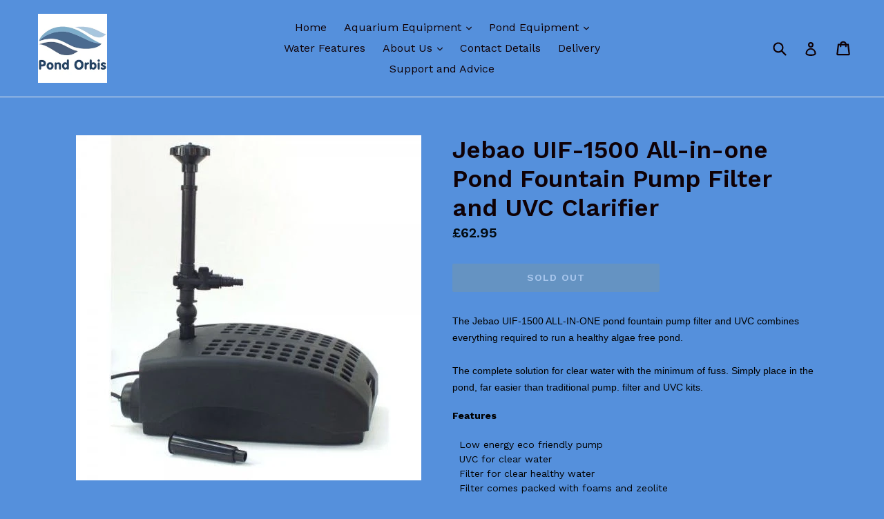

--- FILE ---
content_type: text/html; charset=utf-8
request_url: https://pond-orbis.com/products/jebao-uif-all-in-one-pond-fountain-pump-filter-and-uvc-clarifier
body_size: 17429
content:
<!doctype html>
<!--[if IE 9]> <html class="ie9 no-js" lang="en"> <![endif]-->
<!--[if (gt IE 9)|!(IE)]><!--> <html class="no-js" lang="en"> <!--<![endif]-->
<head>
  <meta name="google-site-verification" content="lUVBjV8yfjVbLCNak-wUneP4Hiiw3zjRlOcHwhu_LbU" />
  <meta charset="utf-8">
  <meta http-equiv="X-UA-Compatible" content="IE=edge,chrome=1">
  <meta name="viewport" content="width=device-width,initial-scale=1">
  <meta name="theme-color" content="#7796a8">
  <link rel="canonical" href="https://pond-orbis.com/products/jebao-uif-all-in-one-pond-fountain-pump-filter-and-uvc-clarifier">

  

  
  <title>
    Jebao UIF-1500 All-in-one Pond Fountain Pump Filter and UVC Clarifier
    
    
    
      &ndash; Pond-orbis
    
  </title>

  
    <meta name="description" content="The Jebao UIF-1500 ALL-IN-ONE pond fountain pump filter and UVC combines everything required to run a healthy algae free pond.The complete solution for clear water with the minimum of fuss. Simply place in the pond, far easier than traditional pump. filter and UVC kits. Features  Low energy eco friendly pump UVC for cl">
  

  <!-- /snippets/social-meta-tags.liquid -->
<meta property="og:site_name" content="Pond-orbis">
<meta property="og:url" content="https://pond-orbis.com/products/jebao-uif-all-in-one-pond-fountain-pump-filter-and-uvc-clarifier">
<meta property="og:title" content="Jebao UIF-1500 All-in-one Pond Fountain Pump Filter and UVC Clarifier">
<meta property="og:type" content="product">
<meta property="og:description" content="The Jebao UIF-1500 ALL-IN-ONE pond fountain pump filter and UVC combines everything required to run a healthy algae free pond.The complete solution for clear water with the minimum of fuss. Simply place in the pond, far easier than traditional pump. filter and UVC kits. Features  Low energy eco friendly pump UVC for cl"><meta property="og:price:amount" content="62.95">
  <meta property="og:price:currency" content="GBP"><meta property="og:image" content="http://pond-orbis.com/cdn/shop/products/UIF-1500_1024x1024.jpg?v=1517916781">
<meta property="og:image:secure_url" content="https://pond-orbis.com/cdn/shop/products/UIF-1500_1024x1024.jpg?v=1517916781">

<meta name="twitter:site" content="@">
<meta name="twitter:card" content="summary_large_image">
<meta name="twitter:title" content="Jebao UIF-1500 All-in-one Pond Fountain Pump Filter and UVC Clarifier">
<meta name="twitter:description" content="The Jebao UIF-1500 ALL-IN-ONE pond fountain pump filter and UVC combines everything required to run a healthy algae free pond.The complete solution for clear water with the minimum of fuss. Simply place in the pond, far easier than traditional pump. filter and UVC kits. Features  Low energy eco friendly pump UVC for cl">


  <link href="//pond-orbis.com/cdn/shop/t/1/assets/theme.scss.css?v=55526626395414270941674756139" rel="stylesheet" type="text/css" media="all" />
  

  <link href="//fonts.googleapis.com/css?family=Work+Sans:400,700" rel="stylesheet" type="text/css" media="all" />


  

    <link href="//fonts.googleapis.com/css?family=Work+Sans:600" rel="stylesheet" type="text/css" media="all" />
  



  <script>
    var theme = {
      strings: {
        addToCart: "Add to cart",
        soldOut: "Sold out",
        unavailable: "Unavailable",
        showMore: "Show More",
        showLess: "Show Less"
      },
      moneyFormat: "£{{amount}}"
    }

    document.documentElement.className = document.documentElement.className.replace('no-js', 'js');
  </script>

  <!--[if (lte IE 9) ]><script src="//pond-orbis.com/cdn/shop/t/1/assets/match-media.min.js?v=22265819453975888031499347085" type="text/javascript"></script><![endif]-->

  
  
  <!--[if (gt IE 9)|!(IE)]><!--><script src="//pond-orbis.com/cdn/shop/t/1/assets/lazysizes.js?v=68441465964607740661499347085" async="async"></script><!--<![endif]-->
  <!--[if lte IE 9]><script src="//pond-orbis.com/cdn/shop/t/1/assets/lazysizes.min.js?v=24"></script><![endif]-->

  <!--[if (gt IE 9)|!(IE)]><!--><script src="//pond-orbis.com/cdn/shop/t/1/assets/vendor.js?v=136118274122071307521499347085" defer="defer"></script><!--<![endif]-->
  <!--[if lte IE 9]><script src="//pond-orbis.com/cdn/shop/t/1/assets/vendor.js?v=136118274122071307521499347085"></script><![endif]-->

  <!--[if (gt IE 9)|!(IE)]><!--><script src="//pond-orbis.com/cdn/shop/t/1/assets/theme.js?v=133740887074730177661499347085" defer="defer"></script><!--<![endif]-->
  <!--[if lte IE 9]><script src="//pond-orbis.com/cdn/shop/t/1/assets/theme.js?v=133740887074730177661499347085"></script><![endif]-->

  <script>window.performance && window.performance.mark && window.performance.mark('shopify.content_for_header.start');</script><meta name="google-site-verification" content="lUVBjV8yfjVbLCNak-wUneP4Hiiw3zjRlOcHwhu_LbU">
<meta id="shopify-digital-wallet" name="shopify-digital-wallet" content="/21598575/digital_wallets/dialog">
<meta name="shopify-checkout-api-token" content="a77bceb297d188377ffd27653dabc923">
<meta id="in-context-paypal-metadata" data-shop-id="21598575" data-venmo-supported="false" data-environment="production" data-locale="en_US" data-paypal-v4="true" data-currency="GBP">
<link rel="alternate" type="application/json+oembed" href="https://pond-orbis.com/products/jebao-uif-all-in-one-pond-fountain-pump-filter-and-uvc-clarifier.oembed">
<script async="async" src="/checkouts/internal/preloads.js?locale=en-GB"></script>
<link rel="preconnect" href="https://shop.app" crossorigin="anonymous">
<script async="async" src="https://shop.app/checkouts/internal/preloads.js?locale=en-GB&shop_id=21598575" crossorigin="anonymous"></script>
<script id="apple-pay-shop-capabilities" type="application/json">{"shopId":21598575,"countryCode":"GB","currencyCode":"GBP","merchantCapabilities":["supports3DS"],"merchantId":"gid:\/\/shopify\/Shop\/21598575","merchantName":"Pond-orbis","requiredBillingContactFields":["postalAddress","email"],"requiredShippingContactFields":["postalAddress","email"],"shippingType":"shipping","supportedNetworks":["visa","maestro","masterCard","amex","discover","elo"],"total":{"type":"pending","label":"Pond-orbis","amount":"1.00"},"shopifyPaymentsEnabled":true,"supportsSubscriptions":true}</script>
<script id="shopify-features" type="application/json">{"accessToken":"a77bceb297d188377ffd27653dabc923","betas":["rich-media-storefront-analytics"],"domain":"pond-orbis.com","predictiveSearch":true,"shopId":21598575,"locale":"en"}</script>
<script>var Shopify = Shopify || {};
Shopify.shop = "pond-orbis.myshopify.com";
Shopify.locale = "en";
Shopify.currency = {"active":"GBP","rate":"1.0"};
Shopify.country = "GB";
Shopify.theme = {"name":"debut","id":160781387,"schema_name":"Debut","schema_version":"1.4.0","theme_store_id":796,"role":"main"};
Shopify.theme.handle = "null";
Shopify.theme.style = {"id":null,"handle":null};
Shopify.cdnHost = "pond-orbis.com/cdn";
Shopify.routes = Shopify.routes || {};
Shopify.routes.root = "/";</script>
<script type="module">!function(o){(o.Shopify=o.Shopify||{}).modules=!0}(window);</script>
<script>!function(o){function n(){var o=[];function n(){o.push(Array.prototype.slice.apply(arguments))}return n.q=o,n}var t=o.Shopify=o.Shopify||{};t.loadFeatures=n(),t.autoloadFeatures=n()}(window);</script>
<script>
  window.ShopifyPay = window.ShopifyPay || {};
  window.ShopifyPay.apiHost = "shop.app\/pay";
  window.ShopifyPay.redirectState = null;
</script>
<script id="shop-js-analytics" type="application/json">{"pageType":"product"}</script>
<script defer="defer" async type="module" src="//pond-orbis.com/cdn/shopifycloud/shop-js/modules/v2/client.init-shop-cart-sync_C5BV16lS.en.esm.js"></script>
<script defer="defer" async type="module" src="//pond-orbis.com/cdn/shopifycloud/shop-js/modules/v2/chunk.common_CygWptCX.esm.js"></script>
<script type="module">
  await import("//pond-orbis.com/cdn/shopifycloud/shop-js/modules/v2/client.init-shop-cart-sync_C5BV16lS.en.esm.js");
await import("//pond-orbis.com/cdn/shopifycloud/shop-js/modules/v2/chunk.common_CygWptCX.esm.js");

  window.Shopify.SignInWithShop?.initShopCartSync?.({"fedCMEnabled":true,"windoidEnabled":true});

</script>
<script>
  window.Shopify = window.Shopify || {};
  if (!window.Shopify.featureAssets) window.Shopify.featureAssets = {};
  window.Shopify.featureAssets['shop-js'] = {"shop-cart-sync":["modules/v2/client.shop-cart-sync_ZFArdW7E.en.esm.js","modules/v2/chunk.common_CygWptCX.esm.js"],"init-fed-cm":["modules/v2/client.init-fed-cm_CmiC4vf6.en.esm.js","modules/v2/chunk.common_CygWptCX.esm.js"],"shop-button":["modules/v2/client.shop-button_tlx5R9nI.en.esm.js","modules/v2/chunk.common_CygWptCX.esm.js"],"shop-cash-offers":["modules/v2/client.shop-cash-offers_DOA2yAJr.en.esm.js","modules/v2/chunk.common_CygWptCX.esm.js","modules/v2/chunk.modal_D71HUcav.esm.js"],"init-windoid":["modules/v2/client.init-windoid_sURxWdc1.en.esm.js","modules/v2/chunk.common_CygWptCX.esm.js"],"shop-toast-manager":["modules/v2/client.shop-toast-manager_ClPi3nE9.en.esm.js","modules/v2/chunk.common_CygWptCX.esm.js"],"init-shop-email-lookup-coordinator":["modules/v2/client.init-shop-email-lookup-coordinator_B8hsDcYM.en.esm.js","modules/v2/chunk.common_CygWptCX.esm.js"],"init-shop-cart-sync":["modules/v2/client.init-shop-cart-sync_C5BV16lS.en.esm.js","modules/v2/chunk.common_CygWptCX.esm.js"],"avatar":["modules/v2/client.avatar_BTnouDA3.en.esm.js"],"pay-button":["modules/v2/client.pay-button_FdsNuTd3.en.esm.js","modules/v2/chunk.common_CygWptCX.esm.js"],"init-customer-accounts":["modules/v2/client.init-customer-accounts_DxDtT_ad.en.esm.js","modules/v2/client.shop-login-button_C5VAVYt1.en.esm.js","modules/v2/chunk.common_CygWptCX.esm.js","modules/v2/chunk.modal_D71HUcav.esm.js"],"init-shop-for-new-customer-accounts":["modules/v2/client.init-shop-for-new-customer-accounts_ChsxoAhi.en.esm.js","modules/v2/client.shop-login-button_C5VAVYt1.en.esm.js","modules/v2/chunk.common_CygWptCX.esm.js","modules/v2/chunk.modal_D71HUcav.esm.js"],"shop-login-button":["modules/v2/client.shop-login-button_C5VAVYt1.en.esm.js","modules/v2/chunk.common_CygWptCX.esm.js","modules/v2/chunk.modal_D71HUcav.esm.js"],"init-customer-accounts-sign-up":["modules/v2/client.init-customer-accounts-sign-up_CPSyQ0Tj.en.esm.js","modules/v2/client.shop-login-button_C5VAVYt1.en.esm.js","modules/v2/chunk.common_CygWptCX.esm.js","modules/v2/chunk.modal_D71HUcav.esm.js"],"shop-follow-button":["modules/v2/client.shop-follow-button_Cva4Ekp9.en.esm.js","modules/v2/chunk.common_CygWptCX.esm.js","modules/v2/chunk.modal_D71HUcav.esm.js"],"checkout-modal":["modules/v2/client.checkout-modal_BPM8l0SH.en.esm.js","modules/v2/chunk.common_CygWptCX.esm.js","modules/v2/chunk.modal_D71HUcav.esm.js"],"lead-capture":["modules/v2/client.lead-capture_Bi8yE_yS.en.esm.js","modules/v2/chunk.common_CygWptCX.esm.js","modules/v2/chunk.modal_D71HUcav.esm.js"],"shop-login":["modules/v2/client.shop-login_D6lNrXab.en.esm.js","modules/v2/chunk.common_CygWptCX.esm.js","modules/v2/chunk.modal_D71HUcav.esm.js"],"payment-terms":["modules/v2/client.payment-terms_CZxnsJam.en.esm.js","modules/v2/chunk.common_CygWptCX.esm.js","modules/v2/chunk.modal_D71HUcav.esm.js"]};
</script>
<script id="__st">var __st={"a":21598575,"offset":0,"reqid":"0576c0c8-e0b4-4e2c-a359-98f95d0d9112-1768713676","pageurl":"pond-orbis.com\/products\/jebao-uif-all-in-one-pond-fountain-pump-filter-and-uvc-clarifier","u":"9d2ddc8655b1","p":"product","rtyp":"product","rid":426009460767};</script>
<script>window.ShopifyPaypalV4VisibilityTracking = true;</script>
<script id="captcha-bootstrap">!function(){'use strict';const t='contact',e='account',n='new_comment',o=[[t,t],['blogs',n],['comments',n],[t,'customer']],c=[[e,'customer_login'],[e,'guest_login'],[e,'recover_customer_password'],[e,'create_customer']],r=t=>t.map((([t,e])=>`form[action*='/${t}']:not([data-nocaptcha='true']) input[name='form_type'][value='${e}']`)).join(','),a=t=>()=>t?[...document.querySelectorAll(t)].map((t=>t.form)):[];function s(){const t=[...o],e=r(t);return a(e)}const i='password',u='form_key',d=['recaptcha-v3-token','g-recaptcha-response','h-captcha-response',i],f=()=>{try{return window.sessionStorage}catch{return}},m='__shopify_v',_=t=>t.elements[u];function p(t,e,n=!1){try{const o=window.sessionStorage,c=JSON.parse(o.getItem(e)),{data:r}=function(t){const{data:e,action:n}=t;return t[m]||n?{data:e,action:n}:{data:t,action:n}}(c);for(const[e,n]of Object.entries(r))t.elements[e]&&(t.elements[e].value=n);n&&o.removeItem(e)}catch(o){console.error('form repopulation failed',{error:o})}}const l='form_type',E='cptcha';function T(t){t.dataset[E]=!0}const w=window,h=w.document,L='Shopify',v='ce_forms',y='captcha';let A=!1;((t,e)=>{const n=(g='f06e6c50-85a8-45c8-87d0-21a2b65856fe',I='https://cdn.shopify.com/shopifycloud/storefront-forms-hcaptcha/ce_storefront_forms_captcha_hcaptcha.v1.5.2.iife.js',D={infoText:'Protected by hCaptcha',privacyText:'Privacy',termsText:'Terms'},(t,e,n)=>{const o=w[L][v],c=o.bindForm;if(c)return c(t,g,e,D).then(n);var r;o.q.push([[t,g,e,D],n]),r=I,A||(h.body.append(Object.assign(h.createElement('script'),{id:'captcha-provider',async:!0,src:r})),A=!0)});var g,I,D;w[L]=w[L]||{},w[L][v]=w[L][v]||{},w[L][v].q=[],w[L][y]=w[L][y]||{},w[L][y].protect=function(t,e){n(t,void 0,e),T(t)},Object.freeze(w[L][y]),function(t,e,n,w,h,L){const[v,y,A,g]=function(t,e,n){const i=e?o:[],u=t?c:[],d=[...i,...u],f=r(d),m=r(i),_=r(d.filter((([t,e])=>n.includes(e))));return[a(f),a(m),a(_),s()]}(w,h,L),I=t=>{const e=t.target;return e instanceof HTMLFormElement?e:e&&e.form},D=t=>v().includes(t);t.addEventListener('submit',(t=>{const e=I(t);if(!e)return;const n=D(e)&&!e.dataset.hcaptchaBound&&!e.dataset.recaptchaBound,o=_(e),c=g().includes(e)&&(!o||!o.value);(n||c)&&t.preventDefault(),c&&!n&&(function(t){try{if(!f())return;!function(t){const e=f();if(!e)return;const n=_(t);if(!n)return;const o=n.value;o&&e.removeItem(o)}(t);const e=Array.from(Array(32),(()=>Math.random().toString(36)[2])).join('');!function(t,e){_(t)||t.append(Object.assign(document.createElement('input'),{type:'hidden',name:u})),t.elements[u].value=e}(t,e),function(t,e){const n=f();if(!n)return;const o=[...t.querySelectorAll(`input[type='${i}']`)].map((({name:t})=>t)),c=[...d,...o],r={};for(const[a,s]of new FormData(t).entries())c.includes(a)||(r[a]=s);n.setItem(e,JSON.stringify({[m]:1,action:t.action,data:r}))}(t,e)}catch(e){console.error('failed to persist form',e)}}(e),e.submit())}));const S=(t,e)=>{t&&!t.dataset[E]&&(n(t,e.some((e=>e===t))),T(t))};for(const o of['focusin','change'])t.addEventListener(o,(t=>{const e=I(t);D(e)&&S(e,y())}));const B=e.get('form_key'),M=e.get(l),P=B&&M;t.addEventListener('DOMContentLoaded',(()=>{const t=y();if(P)for(const e of t)e.elements[l].value===M&&p(e,B);[...new Set([...A(),...v().filter((t=>'true'===t.dataset.shopifyCaptcha))])].forEach((e=>S(e,t)))}))}(h,new URLSearchParams(w.location.search),n,t,e,['guest_login'])})(!0,!0)}();</script>
<script integrity="sha256-4kQ18oKyAcykRKYeNunJcIwy7WH5gtpwJnB7kiuLZ1E=" data-source-attribution="shopify.loadfeatures" defer="defer" src="//pond-orbis.com/cdn/shopifycloud/storefront/assets/storefront/load_feature-a0a9edcb.js" crossorigin="anonymous"></script>
<script crossorigin="anonymous" defer="defer" src="//pond-orbis.com/cdn/shopifycloud/storefront/assets/shopify_pay/storefront-65b4c6d7.js?v=20250812"></script>
<script data-source-attribution="shopify.dynamic_checkout.dynamic.init">var Shopify=Shopify||{};Shopify.PaymentButton=Shopify.PaymentButton||{isStorefrontPortableWallets:!0,init:function(){window.Shopify.PaymentButton.init=function(){};var t=document.createElement("script");t.src="https://pond-orbis.com/cdn/shopifycloud/portable-wallets/latest/portable-wallets.en.js",t.type="module",document.head.appendChild(t)}};
</script>
<script data-source-attribution="shopify.dynamic_checkout.buyer_consent">
  function portableWalletsHideBuyerConsent(e){var t=document.getElementById("shopify-buyer-consent"),n=document.getElementById("shopify-subscription-policy-button");t&&n&&(t.classList.add("hidden"),t.setAttribute("aria-hidden","true"),n.removeEventListener("click",e))}function portableWalletsShowBuyerConsent(e){var t=document.getElementById("shopify-buyer-consent"),n=document.getElementById("shopify-subscription-policy-button");t&&n&&(t.classList.remove("hidden"),t.removeAttribute("aria-hidden"),n.addEventListener("click",e))}window.Shopify?.PaymentButton&&(window.Shopify.PaymentButton.hideBuyerConsent=portableWalletsHideBuyerConsent,window.Shopify.PaymentButton.showBuyerConsent=portableWalletsShowBuyerConsent);
</script>
<script data-source-attribution="shopify.dynamic_checkout.cart.bootstrap">document.addEventListener("DOMContentLoaded",(function(){function t(){return document.querySelector("shopify-accelerated-checkout-cart, shopify-accelerated-checkout")}if(t())Shopify.PaymentButton.init();else{new MutationObserver((function(e,n){t()&&(Shopify.PaymentButton.init(),n.disconnect())})).observe(document.body,{childList:!0,subtree:!0})}}));
</script>
<link id="shopify-accelerated-checkout-styles" rel="stylesheet" media="screen" href="https://pond-orbis.com/cdn/shopifycloud/portable-wallets/latest/accelerated-checkout-backwards-compat.css" crossorigin="anonymous">
<style id="shopify-accelerated-checkout-cart">
        #shopify-buyer-consent {
  margin-top: 1em;
  display: inline-block;
  width: 100%;
}

#shopify-buyer-consent.hidden {
  display: none;
}

#shopify-subscription-policy-button {
  background: none;
  border: none;
  padding: 0;
  text-decoration: underline;
  font-size: inherit;
  cursor: pointer;
}

#shopify-subscription-policy-button::before {
  box-shadow: none;
}

      </style>

<script>window.performance && window.performance.mark && window.performance.mark('shopify.content_for_header.end');</script>
<link href="https://monorail-edge.shopifysvc.com" rel="dns-prefetch">
<script>(function(){if ("sendBeacon" in navigator && "performance" in window) {try {var session_token_from_headers = performance.getEntriesByType('navigation')[0].serverTiming.find(x => x.name == '_s').description;} catch {var session_token_from_headers = undefined;}var session_cookie_matches = document.cookie.match(/_shopify_s=([^;]*)/);var session_token_from_cookie = session_cookie_matches && session_cookie_matches.length === 2 ? session_cookie_matches[1] : "";var session_token = session_token_from_headers || session_token_from_cookie || "";function handle_abandonment_event(e) {var entries = performance.getEntries().filter(function(entry) {return /monorail-edge.shopifysvc.com/.test(entry.name);});if (!window.abandonment_tracked && entries.length === 0) {window.abandonment_tracked = true;var currentMs = Date.now();var navigation_start = performance.timing.navigationStart;var payload = {shop_id: 21598575,url: window.location.href,navigation_start,duration: currentMs - navigation_start,session_token,page_type: "product"};window.navigator.sendBeacon("https://monorail-edge.shopifysvc.com/v1/produce", JSON.stringify({schema_id: "online_store_buyer_site_abandonment/1.1",payload: payload,metadata: {event_created_at_ms: currentMs,event_sent_at_ms: currentMs}}));}}window.addEventListener('pagehide', handle_abandonment_event);}}());</script>
<script id="web-pixels-manager-setup">(function e(e,d,r,n,o){if(void 0===o&&(o={}),!Boolean(null===(a=null===(i=window.Shopify)||void 0===i?void 0:i.analytics)||void 0===a?void 0:a.replayQueue)){var i,a;window.Shopify=window.Shopify||{};var t=window.Shopify;t.analytics=t.analytics||{};var s=t.analytics;s.replayQueue=[],s.publish=function(e,d,r){return s.replayQueue.push([e,d,r]),!0};try{self.performance.mark("wpm:start")}catch(e){}var l=function(){var e={modern:/Edge?\/(1{2}[4-9]|1[2-9]\d|[2-9]\d{2}|\d{4,})\.\d+(\.\d+|)|Firefox\/(1{2}[4-9]|1[2-9]\d|[2-9]\d{2}|\d{4,})\.\d+(\.\d+|)|Chrom(ium|e)\/(9{2}|\d{3,})\.\d+(\.\d+|)|(Maci|X1{2}).+ Version\/(15\.\d+|(1[6-9]|[2-9]\d|\d{3,})\.\d+)([,.]\d+|)( \(\w+\)|)( Mobile\/\w+|) Safari\/|Chrome.+OPR\/(9{2}|\d{3,})\.\d+\.\d+|(CPU[ +]OS|iPhone[ +]OS|CPU[ +]iPhone|CPU IPhone OS|CPU iPad OS)[ +]+(15[._]\d+|(1[6-9]|[2-9]\d|\d{3,})[._]\d+)([._]\d+|)|Android:?[ /-](13[3-9]|1[4-9]\d|[2-9]\d{2}|\d{4,})(\.\d+|)(\.\d+|)|Android.+Firefox\/(13[5-9]|1[4-9]\d|[2-9]\d{2}|\d{4,})\.\d+(\.\d+|)|Android.+Chrom(ium|e)\/(13[3-9]|1[4-9]\d|[2-9]\d{2}|\d{4,})\.\d+(\.\d+|)|SamsungBrowser\/([2-9]\d|\d{3,})\.\d+/,legacy:/Edge?\/(1[6-9]|[2-9]\d|\d{3,})\.\d+(\.\d+|)|Firefox\/(5[4-9]|[6-9]\d|\d{3,})\.\d+(\.\d+|)|Chrom(ium|e)\/(5[1-9]|[6-9]\d|\d{3,})\.\d+(\.\d+|)([\d.]+$|.*Safari\/(?![\d.]+ Edge\/[\d.]+$))|(Maci|X1{2}).+ Version\/(10\.\d+|(1[1-9]|[2-9]\d|\d{3,})\.\d+)([,.]\d+|)( \(\w+\)|)( Mobile\/\w+|) Safari\/|Chrome.+OPR\/(3[89]|[4-9]\d|\d{3,})\.\d+\.\d+|(CPU[ +]OS|iPhone[ +]OS|CPU[ +]iPhone|CPU IPhone OS|CPU iPad OS)[ +]+(10[._]\d+|(1[1-9]|[2-9]\d|\d{3,})[._]\d+)([._]\d+|)|Android:?[ /-](13[3-9]|1[4-9]\d|[2-9]\d{2}|\d{4,})(\.\d+|)(\.\d+|)|Mobile Safari.+OPR\/([89]\d|\d{3,})\.\d+\.\d+|Android.+Firefox\/(13[5-9]|1[4-9]\d|[2-9]\d{2}|\d{4,})\.\d+(\.\d+|)|Android.+Chrom(ium|e)\/(13[3-9]|1[4-9]\d|[2-9]\d{2}|\d{4,})\.\d+(\.\d+|)|Android.+(UC? ?Browser|UCWEB|U3)[ /]?(15\.([5-9]|\d{2,})|(1[6-9]|[2-9]\d|\d{3,})\.\d+)\.\d+|SamsungBrowser\/(5\.\d+|([6-9]|\d{2,})\.\d+)|Android.+MQ{2}Browser\/(14(\.(9|\d{2,})|)|(1[5-9]|[2-9]\d|\d{3,})(\.\d+|))(\.\d+|)|K[Aa][Ii]OS\/(3\.\d+|([4-9]|\d{2,})\.\d+)(\.\d+|)/},d=e.modern,r=e.legacy,n=navigator.userAgent;return n.match(d)?"modern":n.match(r)?"legacy":"unknown"}(),u="modern"===l?"modern":"legacy",c=(null!=n?n:{modern:"",legacy:""})[u],f=function(e){return[e.baseUrl,"/wpm","/b",e.hashVersion,"modern"===e.buildTarget?"m":"l",".js"].join("")}({baseUrl:d,hashVersion:r,buildTarget:u}),m=function(e){var d=e.version,r=e.bundleTarget,n=e.surface,o=e.pageUrl,i=e.monorailEndpoint;return{emit:function(e){var a=e.status,t=e.errorMsg,s=(new Date).getTime(),l=JSON.stringify({metadata:{event_sent_at_ms:s},events:[{schema_id:"web_pixels_manager_load/3.1",payload:{version:d,bundle_target:r,page_url:o,status:a,surface:n,error_msg:t},metadata:{event_created_at_ms:s}}]});if(!i)return console&&console.warn&&console.warn("[Web Pixels Manager] No Monorail endpoint provided, skipping logging."),!1;try{return self.navigator.sendBeacon.bind(self.navigator)(i,l)}catch(e){}var u=new XMLHttpRequest;try{return u.open("POST",i,!0),u.setRequestHeader("Content-Type","text/plain"),u.send(l),!0}catch(e){return console&&console.warn&&console.warn("[Web Pixels Manager] Got an unhandled error while logging to Monorail."),!1}}}}({version:r,bundleTarget:l,surface:e.surface,pageUrl:self.location.href,monorailEndpoint:e.monorailEndpoint});try{o.browserTarget=l,function(e){var d=e.src,r=e.async,n=void 0===r||r,o=e.onload,i=e.onerror,a=e.sri,t=e.scriptDataAttributes,s=void 0===t?{}:t,l=document.createElement("script"),u=document.querySelector("head"),c=document.querySelector("body");if(l.async=n,l.src=d,a&&(l.integrity=a,l.crossOrigin="anonymous"),s)for(var f in s)if(Object.prototype.hasOwnProperty.call(s,f))try{l.dataset[f]=s[f]}catch(e){}if(o&&l.addEventListener("load",o),i&&l.addEventListener("error",i),u)u.appendChild(l);else{if(!c)throw new Error("Did not find a head or body element to append the script");c.appendChild(l)}}({src:f,async:!0,onload:function(){if(!function(){var e,d;return Boolean(null===(d=null===(e=window.Shopify)||void 0===e?void 0:e.analytics)||void 0===d?void 0:d.initialized)}()){var d=window.webPixelsManager.init(e)||void 0;if(d){var r=window.Shopify.analytics;r.replayQueue.forEach((function(e){var r=e[0],n=e[1],o=e[2];d.publishCustomEvent(r,n,o)})),r.replayQueue=[],r.publish=d.publishCustomEvent,r.visitor=d.visitor,r.initialized=!0}}},onerror:function(){return m.emit({status:"failed",errorMsg:"".concat(f," has failed to load")})},sri:function(e){var d=/^sha384-[A-Za-z0-9+/=]+$/;return"string"==typeof e&&d.test(e)}(c)?c:"",scriptDataAttributes:o}),m.emit({status:"loading"})}catch(e){m.emit({status:"failed",errorMsg:(null==e?void 0:e.message)||"Unknown error"})}}})({shopId: 21598575,storefrontBaseUrl: "https://pond-orbis.com",extensionsBaseUrl: "https://extensions.shopifycdn.com/cdn/shopifycloud/web-pixels-manager",monorailEndpoint: "https://monorail-edge.shopifysvc.com/unstable/produce_batch",surface: "storefront-renderer",enabledBetaFlags: ["2dca8a86"],webPixelsConfigList: [{"id":"439713968","configuration":"{\"config\":\"{\\\"pixel_id\\\":\\\"G-2G65BZF13G\\\",\\\"target_country\\\":\\\"GB\\\",\\\"gtag_events\\\":[{\\\"type\\\":\\\"begin_checkout\\\",\\\"action_label\\\":\\\"G-2G65BZF13G\\\"},{\\\"type\\\":\\\"search\\\",\\\"action_label\\\":\\\"G-2G65BZF13G\\\"},{\\\"type\\\":\\\"view_item\\\",\\\"action_label\\\":[\\\"G-2G65BZF13G\\\",\\\"MC-FE8BLW32JH\\\"]},{\\\"type\\\":\\\"purchase\\\",\\\"action_label\\\":[\\\"G-2G65BZF13G\\\",\\\"MC-FE8BLW32JH\\\"]},{\\\"type\\\":\\\"page_view\\\",\\\"action_label\\\":[\\\"G-2G65BZF13G\\\",\\\"MC-FE8BLW32JH\\\"]},{\\\"type\\\":\\\"add_payment_info\\\",\\\"action_label\\\":\\\"G-2G65BZF13G\\\"},{\\\"type\\\":\\\"add_to_cart\\\",\\\"action_label\\\":\\\"G-2G65BZF13G\\\"}],\\\"enable_monitoring_mode\\\":false}\"}","eventPayloadVersion":"v1","runtimeContext":"OPEN","scriptVersion":"b2a88bafab3e21179ed38636efcd8a93","type":"APP","apiClientId":1780363,"privacyPurposes":[],"dataSharingAdjustments":{"protectedCustomerApprovalScopes":["read_customer_address","read_customer_email","read_customer_name","read_customer_personal_data","read_customer_phone"]}},{"id":"shopify-app-pixel","configuration":"{}","eventPayloadVersion":"v1","runtimeContext":"STRICT","scriptVersion":"0450","apiClientId":"shopify-pixel","type":"APP","privacyPurposes":["ANALYTICS","MARKETING"]},{"id":"shopify-custom-pixel","eventPayloadVersion":"v1","runtimeContext":"LAX","scriptVersion":"0450","apiClientId":"shopify-pixel","type":"CUSTOM","privacyPurposes":["ANALYTICS","MARKETING"]}],isMerchantRequest: false,initData: {"shop":{"name":"Pond-orbis","paymentSettings":{"currencyCode":"GBP"},"myshopifyDomain":"pond-orbis.myshopify.com","countryCode":"GB","storefrontUrl":"https:\/\/pond-orbis.com"},"customer":null,"cart":null,"checkout":null,"productVariants":[{"price":{"amount":62.95,"currencyCode":"GBP"},"product":{"title":"Jebao UIF-1500 All-in-one Pond Fountain Pump Filter and UVC Clarifier","vendor":"Pond-orbis","id":"426009460767","untranslatedTitle":"Jebao UIF-1500 All-in-one Pond Fountain Pump Filter and UVC Clarifier","url":"\/products\/jebao-uif-all-in-one-pond-fountain-pump-filter-and-uvc-clarifier","type":"Pond Pump"},"id":"5472426917919","image":{"src":"\/\/pond-orbis.com\/cdn\/shop\/products\/UIF-1500.jpg?v=1517916781"},"sku":"100950","title":"Default Title","untranslatedTitle":"Default Title"}],"purchasingCompany":null},},"https://pond-orbis.com/cdn","fcfee988w5aeb613cpc8e4bc33m6693e112",{"modern":"","legacy":""},{"shopId":"21598575","storefrontBaseUrl":"https:\/\/pond-orbis.com","extensionBaseUrl":"https:\/\/extensions.shopifycdn.com\/cdn\/shopifycloud\/web-pixels-manager","surface":"storefront-renderer","enabledBetaFlags":"[\"2dca8a86\"]","isMerchantRequest":"false","hashVersion":"fcfee988w5aeb613cpc8e4bc33m6693e112","publish":"custom","events":"[[\"page_viewed\",{}],[\"product_viewed\",{\"productVariant\":{\"price\":{\"amount\":62.95,\"currencyCode\":\"GBP\"},\"product\":{\"title\":\"Jebao UIF-1500 All-in-one Pond Fountain Pump Filter and UVC Clarifier\",\"vendor\":\"Pond-orbis\",\"id\":\"426009460767\",\"untranslatedTitle\":\"Jebao UIF-1500 All-in-one Pond Fountain Pump Filter and UVC Clarifier\",\"url\":\"\/products\/jebao-uif-all-in-one-pond-fountain-pump-filter-and-uvc-clarifier\",\"type\":\"Pond Pump\"},\"id\":\"5472426917919\",\"image\":{\"src\":\"\/\/pond-orbis.com\/cdn\/shop\/products\/UIF-1500.jpg?v=1517916781\"},\"sku\":\"100950\",\"title\":\"Default Title\",\"untranslatedTitle\":\"Default Title\"}}]]"});</script><script>
  window.ShopifyAnalytics = window.ShopifyAnalytics || {};
  window.ShopifyAnalytics.meta = window.ShopifyAnalytics.meta || {};
  window.ShopifyAnalytics.meta.currency = 'GBP';
  var meta = {"product":{"id":426009460767,"gid":"gid:\/\/shopify\/Product\/426009460767","vendor":"Pond-orbis","type":"Pond Pump","handle":"jebao-uif-all-in-one-pond-fountain-pump-filter-and-uvc-clarifier","variants":[{"id":5472426917919,"price":6295,"name":"Jebao UIF-1500 All-in-one Pond Fountain Pump Filter and UVC Clarifier","public_title":null,"sku":"100950"}],"remote":false},"page":{"pageType":"product","resourceType":"product","resourceId":426009460767,"requestId":"0576c0c8-e0b4-4e2c-a359-98f95d0d9112-1768713676"}};
  for (var attr in meta) {
    window.ShopifyAnalytics.meta[attr] = meta[attr];
  }
</script>
<script class="analytics">
  (function () {
    var customDocumentWrite = function(content) {
      var jquery = null;

      if (window.jQuery) {
        jquery = window.jQuery;
      } else if (window.Checkout && window.Checkout.$) {
        jquery = window.Checkout.$;
      }

      if (jquery) {
        jquery('body').append(content);
      }
    };

    var hasLoggedConversion = function(token) {
      if (token) {
        return document.cookie.indexOf('loggedConversion=' + token) !== -1;
      }
      return false;
    }

    var setCookieIfConversion = function(token) {
      if (token) {
        var twoMonthsFromNow = new Date(Date.now());
        twoMonthsFromNow.setMonth(twoMonthsFromNow.getMonth() + 2);

        document.cookie = 'loggedConversion=' + token + '; expires=' + twoMonthsFromNow;
      }
    }

    var trekkie = window.ShopifyAnalytics.lib = window.trekkie = window.trekkie || [];
    if (trekkie.integrations) {
      return;
    }
    trekkie.methods = [
      'identify',
      'page',
      'ready',
      'track',
      'trackForm',
      'trackLink'
    ];
    trekkie.factory = function(method) {
      return function() {
        var args = Array.prototype.slice.call(arguments);
        args.unshift(method);
        trekkie.push(args);
        return trekkie;
      };
    };
    for (var i = 0; i < trekkie.methods.length; i++) {
      var key = trekkie.methods[i];
      trekkie[key] = trekkie.factory(key);
    }
    trekkie.load = function(config) {
      trekkie.config = config || {};
      trekkie.config.initialDocumentCookie = document.cookie;
      var first = document.getElementsByTagName('script')[0];
      var script = document.createElement('script');
      script.type = 'text/javascript';
      script.onerror = function(e) {
        var scriptFallback = document.createElement('script');
        scriptFallback.type = 'text/javascript';
        scriptFallback.onerror = function(error) {
                var Monorail = {
      produce: function produce(monorailDomain, schemaId, payload) {
        var currentMs = new Date().getTime();
        var event = {
          schema_id: schemaId,
          payload: payload,
          metadata: {
            event_created_at_ms: currentMs,
            event_sent_at_ms: currentMs
          }
        };
        return Monorail.sendRequest("https://" + monorailDomain + "/v1/produce", JSON.stringify(event));
      },
      sendRequest: function sendRequest(endpointUrl, payload) {
        // Try the sendBeacon API
        if (window && window.navigator && typeof window.navigator.sendBeacon === 'function' && typeof window.Blob === 'function' && !Monorail.isIos12()) {
          var blobData = new window.Blob([payload], {
            type: 'text/plain'
          });

          if (window.navigator.sendBeacon(endpointUrl, blobData)) {
            return true;
          } // sendBeacon was not successful

        } // XHR beacon

        var xhr = new XMLHttpRequest();

        try {
          xhr.open('POST', endpointUrl);
          xhr.setRequestHeader('Content-Type', 'text/plain');
          xhr.send(payload);
        } catch (e) {
          console.log(e);
        }

        return false;
      },
      isIos12: function isIos12() {
        return window.navigator.userAgent.lastIndexOf('iPhone; CPU iPhone OS 12_') !== -1 || window.navigator.userAgent.lastIndexOf('iPad; CPU OS 12_') !== -1;
      }
    };
    Monorail.produce('monorail-edge.shopifysvc.com',
      'trekkie_storefront_load_errors/1.1',
      {shop_id: 21598575,
      theme_id: 160781387,
      app_name: "storefront",
      context_url: window.location.href,
      source_url: "//pond-orbis.com/cdn/s/trekkie.storefront.cd680fe47e6c39ca5d5df5f0a32d569bc48c0f27.min.js"});

        };
        scriptFallback.async = true;
        scriptFallback.src = '//pond-orbis.com/cdn/s/trekkie.storefront.cd680fe47e6c39ca5d5df5f0a32d569bc48c0f27.min.js';
        first.parentNode.insertBefore(scriptFallback, first);
      };
      script.async = true;
      script.src = '//pond-orbis.com/cdn/s/trekkie.storefront.cd680fe47e6c39ca5d5df5f0a32d569bc48c0f27.min.js';
      first.parentNode.insertBefore(script, first);
    };
    trekkie.load(
      {"Trekkie":{"appName":"storefront","development":false,"defaultAttributes":{"shopId":21598575,"isMerchantRequest":null,"themeId":160781387,"themeCityHash":"1453940401841235928","contentLanguage":"en","currency":"GBP","eventMetadataId":"b4f177af-21c9-4d6b-9941-b7c9d0046b31"},"isServerSideCookieWritingEnabled":true,"monorailRegion":"shop_domain","enabledBetaFlags":["65f19447"]},"Session Attribution":{},"S2S":{"facebookCapiEnabled":false,"source":"trekkie-storefront-renderer","apiClientId":580111}}
    );

    var loaded = false;
    trekkie.ready(function() {
      if (loaded) return;
      loaded = true;

      window.ShopifyAnalytics.lib = window.trekkie;

      var originalDocumentWrite = document.write;
      document.write = customDocumentWrite;
      try { window.ShopifyAnalytics.merchantGoogleAnalytics.call(this); } catch(error) {};
      document.write = originalDocumentWrite;

      window.ShopifyAnalytics.lib.page(null,{"pageType":"product","resourceType":"product","resourceId":426009460767,"requestId":"0576c0c8-e0b4-4e2c-a359-98f95d0d9112-1768713676","shopifyEmitted":true});

      var match = window.location.pathname.match(/checkouts\/(.+)\/(thank_you|post_purchase)/)
      var token = match? match[1]: undefined;
      if (!hasLoggedConversion(token)) {
        setCookieIfConversion(token);
        window.ShopifyAnalytics.lib.track("Viewed Product",{"currency":"GBP","variantId":5472426917919,"productId":426009460767,"productGid":"gid:\/\/shopify\/Product\/426009460767","name":"Jebao UIF-1500 All-in-one Pond Fountain Pump Filter and UVC Clarifier","price":"62.95","sku":"100950","brand":"Pond-orbis","variant":null,"category":"Pond Pump","nonInteraction":true,"remote":false},undefined,undefined,{"shopifyEmitted":true});
      window.ShopifyAnalytics.lib.track("monorail:\/\/trekkie_storefront_viewed_product\/1.1",{"currency":"GBP","variantId":5472426917919,"productId":426009460767,"productGid":"gid:\/\/shopify\/Product\/426009460767","name":"Jebao UIF-1500 All-in-one Pond Fountain Pump Filter and UVC Clarifier","price":"62.95","sku":"100950","brand":"Pond-orbis","variant":null,"category":"Pond Pump","nonInteraction":true,"remote":false,"referer":"https:\/\/pond-orbis.com\/products\/jebao-uif-all-in-one-pond-fountain-pump-filter-and-uvc-clarifier"});
      }
    });


        var eventsListenerScript = document.createElement('script');
        eventsListenerScript.async = true;
        eventsListenerScript.src = "//pond-orbis.com/cdn/shopifycloud/storefront/assets/shop_events_listener-3da45d37.js";
        document.getElementsByTagName('head')[0].appendChild(eventsListenerScript);

})();</script>
  <script>
  if (!window.ga || (window.ga && typeof window.ga !== 'function')) {
    window.ga = function ga() {
      (window.ga.q = window.ga.q || []).push(arguments);
      if (window.Shopify && window.Shopify.analytics && typeof window.Shopify.analytics.publish === 'function') {
        window.Shopify.analytics.publish("ga_stub_called", {}, {sendTo: "google_osp_migration"});
      }
      console.error("Shopify's Google Analytics stub called with:", Array.from(arguments), "\nSee https://help.shopify.com/manual/promoting-marketing/pixels/pixel-migration#google for more information.");
    };
    if (window.Shopify && window.Shopify.analytics && typeof window.Shopify.analytics.publish === 'function') {
      window.Shopify.analytics.publish("ga_stub_initialized", {}, {sendTo: "google_osp_migration"});
    }
  }
</script>
<script
  defer
  src="https://pond-orbis.com/cdn/shopifycloud/perf-kit/shopify-perf-kit-3.0.4.min.js"
  data-application="storefront-renderer"
  data-shop-id="21598575"
  data-render-region="gcp-us-east1"
  data-page-type="product"
  data-theme-instance-id="160781387"
  data-theme-name="Debut"
  data-theme-version="1.4.0"
  data-monorail-region="shop_domain"
  data-resource-timing-sampling-rate="10"
  data-shs="true"
  data-shs-beacon="true"
  data-shs-export-with-fetch="true"
  data-shs-logs-sample-rate="1"
  data-shs-beacon-endpoint="https://pond-orbis.com/api/collect"
></script>
</head>

<body class="template-product">

  <a class="in-page-link visually-hidden skip-link" href="#MainContent">Skip to content</a>

  <div id="SearchDrawer" class="search-bar drawer drawer--top">
    <div class="search-bar__table">
      <div class="search-bar__table-cell search-bar__form-wrapper">
        <form class="search search-bar__form" action="/search" method="get" role="search">
          <button class="search-bar__submit search__submit btn--link" type="submit">
            <svg aria-hidden="true" focusable="false" role="presentation" class="icon icon-search" viewBox="0 0 37 40"><path d="M35.6 36l-9.8-9.8c4.1-5.4 3.6-13.2-1.3-18.1-5.4-5.4-14.2-5.4-19.7 0-5.4 5.4-5.4 14.2 0 19.7 2.6 2.6 6.1 4.1 9.8 4.1 3 0 5.9-1 8.3-2.8l9.8 9.8c.4.4.9.6 1.4.6s1-.2 1.4-.6c.9-.9.9-2.1.1-2.9zm-20.9-8.2c-2.6 0-5.1-1-7-2.9-3.9-3.9-3.9-10.1 0-14C9.6 9 12.2 8 14.7 8s5.1 1 7 2.9c3.9 3.9 3.9 10.1 0 14-1.9 1.9-4.4 2.9-7 2.9z"/></svg>
            <span class="icon__fallback-text">Submit</span>
          </button>
          <input class="search__input search-bar__input" type="search" name="q" value="" placeholder="Search" aria-label="Search">
        </form>
      </div>
      <div class="search-bar__table-cell text-right">
        <button type="button" class="btn--link search-bar__close js-drawer-close">
          <svg aria-hidden="true" focusable="false" role="presentation" class="icon icon-close" viewBox="0 0 37 40"><path d="M21.3 23l11-11c.8-.8.8-2 0-2.8-.8-.8-2-.8-2.8 0l-11 11-11-11c-.8-.8-2-.8-2.8 0-.8.8-.8 2 0 2.8l11 11-11 11c-.8.8-.8 2 0 2.8.4.4.9.6 1.4.6s1-.2 1.4-.6l11-11 11 11c.4.4.9.6 1.4.6s1-.2 1.4-.6c.8-.8.8-2 0-2.8l-11-11z"/></svg>
          <span class="icon__fallback-text">Close search</span>
        </button>
      </div>
    </div>
  </div>

  <div id="shopify-section-header" class="shopify-section">

<div data-section-id="header" data-section-type="header-section">
  <nav class="mobile-nav-wrapper medium-up--hide" role="navigation">
    <ul id="MobileNav" class="mobile-nav">
      
<li class="mobile-nav__item border-bottom">
          
            <a href="/" class="mobile-nav__link">
              Home
            </a>
          
        </li>
      
<li class="mobile-nav__item border-bottom">
          
            <button type="button" class="btn--link js-toggle-submenu mobile-nav__link" data-target="aquarium-equipment" data-level="1">
              Aquarium Equipment
              <div class="mobile-nav__icon">
                <svg aria-hidden="true" focusable="false" role="presentation" class="icon icon-chevron-right" viewBox="0 0 284.49 498.98"><defs><style>.cls-1{fill:#231f20}</style></defs><path class="cls-1" d="M223.18 628.49a35 35 0 0 1-24.75-59.75L388.17 379 198.43 189.26a35 35 0 0 1 49.5-49.5l214.49 214.49a35 35 0 0 1 0 49.5L247.93 618.24a34.89 34.89 0 0 1-24.75 10.25z" transform="translate(-188.18 -129.51)"/></svg>
                <span class="icon__fallback-text">expand</span>
              </div>
            </button>
            <ul class="mobile-nav__dropdown" data-parent="aquarium-equipment" data-level="2">
              <li class="mobile-nav__item border-bottom">
                <div class="mobile-nav__table">
                  <div class="mobile-nav__table-cell mobile-nav__return">
                    <button class="btn--link js-toggle-submenu mobile-nav__return-btn" type="button">
                      <svg aria-hidden="true" focusable="false" role="presentation" class="icon icon-chevron-left" viewBox="0 0 284.49 498.98"><defs><style>.cls-1{fill:#231f20}</style></defs><path class="cls-1" d="M437.67 129.51a35 35 0 0 1 24.75 59.75L272.67 379l189.75 189.74a35 35 0 1 1-49.5 49.5L198.43 403.75a35 35 0 0 1 0-49.5l214.49-214.49a34.89 34.89 0 0 1 24.75-10.25z" transform="translate(-188.18 -129.51)"/></svg>
                      <span class="icon__fallback-text">collapse</span>
                    </button>
                  </div>
                  <a href="/collections/all" class="mobile-nav__sublist-link mobile-nav__sublist-header">
                    Aquarium Equipment
                  </a>
                </div>
              </li>

              
                <li class="mobile-nav__item border-bottom">
                  <a href="/collections/aquarium-accessories-miscellenance" class="mobile-nav__sublist-link">
                    Aquarium Accessories
                  </a>
                </li>
              
                <li class="mobile-nav__item border-bottom">
                  <a href="/collections/aquarium-air-pumps-and-accesories" class="mobile-nav__sublist-link">
                    Air Pumps, Stones and Accessories
                  </a>
                </li>
              
                <li class="mobile-nav__item border-bottom">
                  <a href="/collections/artificial-plants" class="mobile-nav__sublist-link">
                    Artificial Plants
                  </a>
                </li>
              
                <li class="mobile-nav__item border-bottom">
                  <a href="/collections/aquarium-super-saver-kits" class="mobile-nav__sublist-link">
                    Aquarium Super Saver Kits
                  </a>
                </li>
              
                <li class="mobile-nav__item border-bottom">
                  <a href="/collections/backgrounds" class="mobile-nav__sublist-link">
                    Backgrounds
                  </a>
                </li>
              
                <li class="mobile-nav__item border-bottom">
                  <a href="/collections/fish-tanks" class="mobile-nav__sublist-link">
                    Fish Tanks
                  </a>
                </li>
              
                <li class="mobile-nav__item border-bottom">
                  <a href="/collections/external-aquarium-filters-canister-type" class="mobile-nav__sublist-link">
                    Filters (External)
                  </a>
                </li>
              
                <li class="mobile-nav__item border-bottom">
                  <a href="/collections/aquarium-filters" class="mobile-nav__sublist-link">
                    Filters (Internal)
                  </a>
                </li>
              
                <li class="mobile-nav__item border-bottom">
                  <a href="/collections/hatchery-breeding-traps" class="mobile-nav__sublist-link">
                    Hatcherys
                  </a>
                </li>
              
                <li class="mobile-nav__item border-bottom">
                  <a href="/collections/aquarium-heaters" class="mobile-nav__sublist-link">
                    Heaters &amp; Thermometers
                  </a>
                </li>
              
                <li class="mobile-nav__item border-bottom">
                  <a href="/collections/aquarium-lighting" class="mobile-nav__sublist-link">
                    Lighting
                  </a>
                </li>
              
                <li class="mobile-nav__item border-bottom">
                  <a href="/collections/aquarium-pumps" class="mobile-nav__sublist-link">
                    Pumps
                  </a>
                </li>
              
                <li class="mobile-nav__item border-bottom">
                  <a href="/collections/aquarium-fish-tank-ornaments" class="mobile-nav__sublist-link">
                    Ornaments
                  </a>
                </li>
              
                <li class="mobile-nav__item border-bottom">
                  <a href="/collections/aquarium-maintenance" class="mobile-nav__sublist-link">
                    Tank Maintenance (Cleaning)
                  </a>
                </li>
              
                <li class="mobile-nav__item">
                  <a href="/collections/wave-makers" class="mobile-nav__sublist-link">
                    Wave Makers
                  </a>
                </li>
              

            </ul>
          
        </li>
      
<li class="mobile-nav__item border-bottom">
          
            <button type="button" class="btn--link js-toggle-submenu mobile-nav__link" data-target="pond-equipment" data-level="1">
              Pond Equipment
              <div class="mobile-nav__icon">
                <svg aria-hidden="true" focusable="false" role="presentation" class="icon icon-chevron-right" viewBox="0 0 284.49 498.98"><defs><style>.cls-1{fill:#231f20}</style></defs><path class="cls-1" d="M223.18 628.49a35 35 0 0 1-24.75-59.75L388.17 379 198.43 189.26a35 35 0 0 1 49.5-49.5l214.49 214.49a35 35 0 0 1 0 49.5L247.93 618.24a34.89 34.89 0 0 1-24.75 10.25z" transform="translate(-188.18 -129.51)"/></svg>
                <span class="icon__fallback-text">expand</span>
              </div>
            </button>
            <ul class="mobile-nav__dropdown" data-parent="pond-equipment" data-level="2">
              <li class="mobile-nav__item border-bottom">
                <div class="mobile-nav__table">
                  <div class="mobile-nav__table-cell mobile-nav__return">
                    <button class="btn--link js-toggle-submenu mobile-nav__return-btn" type="button">
                      <svg aria-hidden="true" focusable="false" role="presentation" class="icon icon-chevron-left" viewBox="0 0 284.49 498.98"><defs><style>.cls-1{fill:#231f20}</style></defs><path class="cls-1" d="M437.67 129.51a35 35 0 0 1 24.75 59.75L272.67 379l189.75 189.74a35 35 0 1 1-49.5 49.5L198.43 403.75a35 35 0 0 1 0-49.5l214.49-214.49a34.89 34.89 0 0 1 24.75-10.25z" transform="translate(-188.18 -129.51)"/></svg>
                      <span class="icon__fallback-text">collapse</span>
                    </button>
                  </div>
                  <a href="/collections/all" class="mobile-nav__sublist-link mobile-nav__sublist-header">
                    Pond Equipment
                  </a>
                </div>
              </li>

              
                <li class="mobile-nav__item border-bottom">
                  <a href="/collections/pond-filters" class="mobile-nav__sublist-link">
                    Filters
                  </a>
                </li>
              
                <li class="mobile-nav__item border-bottom">
                  <a href="/collections/pond-filter-foams" class="mobile-nav__sublist-link">
                    Filter Foams
                  </a>
                </li>
              
                <li class="mobile-nav__item border-bottom">
                  <a href="/collections/pond-filter-spares" class="mobile-nav__sublist-link">
                    Filter Spares and Replacements
                  </a>
                </li>
              
                <li class="mobile-nav__item border-bottom">
                  <a href="/collections/replacement-uv-bulbs" class="mobile-nav__sublist-link">
                    Bulbs for UVC&#39;s and Filters
                  </a>
                </li>
              
                <li class="mobile-nav__item border-bottom">
                  <a href="/collections/garden-and-pond-lighting" class="mobile-nav__sublist-link">
                    Garden and Pond Lighting
                  </a>
                </li>
              
                <li class="mobile-nav__item border-bottom">
                  <a href="/" class="mobile-nav__sublist-link">
                    Nets
                  </a>
                </li>
              
                <li class="mobile-nav__item border-bottom">
                  <a href="/collections/pond-accessories" class="mobile-nav__sublist-link">
                    Pond Accessories
                  </a>
                </li>
              
                <li class="mobile-nav__item border-bottom">
                  <a href="/collections/pond-air-pumps" class="mobile-nav__sublist-link">
                    Pond Air Pumps
                  </a>
                </li>
              
                <li class="mobile-nav__item border-bottom">
                  <a href="/collections/pond-cleaning-equipment" class="mobile-nav__sublist-link">
                    Pond Cleaners
                  </a>
                </li>
              
                <li class="mobile-nav__item border-bottom">
                  <a href="/collections/all-in-one-pumps" class="mobile-nav__sublist-link">
                    Pond Pumps (All-in-One)
                  </a>
                </li>
              
                <li class="mobile-nav__item border-bottom">
                  <a href="/collections/pond-fountain-pumps" class="mobile-nav__sublist-link">
                    Pond Pumps (Fountain)
                  </a>
                </li>
              
                <li class="mobile-nav__item border-bottom">
                  <a href="/collections/pond-pumps" class="mobile-nav__sublist-link">
                    Pond Pumps (Filter)
                  </a>
                </li>
              
                <li class="mobile-nav__item border-bottom">
                  <a href="/collections/pond-pump-spares" class="mobile-nav__sublist-link">
                    Pond Pump Spares and Replacements
                  </a>
                </li>
              
                <li class="mobile-nav__item border-bottom">
                  <a href="/pages/an-indepth-guide-to-choosing-a-pond-pump" class="mobile-nav__sublist-link">
                    Pond Pump Guide
                  </a>
                </li>
              
                <li class="mobile-nav__item border-bottom">
                  <a href="/collections/pond-skimmers" class="mobile-nav__sublist-link">
                    Skimmers
                  </a>
                </li>
              
                <li class="mobile-nav__item">
                  <a href="/collections/uv-clarifiers" class="mobile-nav__sublist-link">
                    UV Clarifiers
                  </a>
                </li>
              

            </ul>
          
        </li>
      
<li class="mobile-nav__item border-bottom">
          
            <a href="/collections/all" class="mobile-nav__link">
              Water Features
            </a>
          
        </li>
      
<li class="mobile-nav__item border-bottom">
          
            <button type="button" class="btn--link js-toggle-submenu mobile-nav__link" data-target="about-us" data-level="1">
              About Us
              <div class="mobile-nav__icon">
                <svg aria-hidden="true" focusable="false" role="presentation" class="icon icon-chevron-right" viewBox="0 0 284.49 498.98"><defs><style>.cls-1{fill:#231f20}</style></defs><path class="cls-1" d="M223.18 628.49a35 35 0 0 1-24.75-59.75L388.17 379 198.43 189.26a35 35 0 0 1 49.5-49.5l214.49 214.49a35 35 0 0 1 0 49.5L247.93 618.24a34.89 34.89 0 0 1-24.75 10.25z" transform="translate(-188.18 -129.51)"/></svg>
                <span class="icon__fallback-text">expand</span>
              </div>
            </button>
            <ul class="mobile-nav__dropdown" data-parent="about-us" data-level="2">
              <li class="mobile-nav__item border-bottom">
                <div class="mobile-nav__table">
                  <div class="mobile-nav__table-cell mobile-nav__return">
                    <button class="btn--link js-toggle-submenu mobile-nav__return-btn" type="button">
                      <svg aria-hidden="true" focusable="false" role="presentation" class="icon icon-chevron-left" viewBox="0 0 284.49 498.98"><defs><style>.cls-1{fill:#231f20}</style></defs><path class="cls-1" d="M437.67 129.51a35 35 0 0 1 24.75 59.75L272.67 379l189.75 189.74a35 35 0 1 1-49.5 49.5L198.43 403.75a35 35 0 0 1 0-49.5l214.49-214.49a34.89 34.89 0 0 1 24.75-10.25z" transform="translate(-188.18 -129.51)"/></svg>
                      <span class="icon__fallback-text">collapse</span>
                    </button>
                  </div>
                  <a href="/pages/about-us" class="mobile-nav__sublist-link mobile-nav__sublist-header">
                    About Us
                  </a>
                </div>
              </li>

              
                <li class="mobile-nav__item">
                  <a href="/pages/about-us" class="mobile-nav__sublist-link">
                    About Us
                  </a>
                </li>
              

            </ul>
          
        </li>
      
<li class="mobile-nav__item border-bottom">
          
            <a href="/pages/contact-details" class="mobile-nav__link">
              Contact Details
            </a>
          
        </li>
      
<li class="mobile-nav__item border-bottom">
          
            <a href="/pages/delivery" class="mobile-nav__link">
              Delivery
            </a>
          
        </li>
      
<li class="mobile-nav__item">
          
            <a href="/pages/support-and-advice" class="mobile-nav__link">
              Support and Advice
            </a>
          
        </li>
      
    </ul>
  </nav>

  

  <header class="site-header border-bottom logo--left" role="banner">
    <div class="grid grid--no-gutters grid--table">
      

      

      <div class="grid__item small--one-half medium-up--one-quarter logo-align--left">
        
        
          <div class="h2 site-header__logo" itemscope itemtype="http://schema.org/Organization">
        
          
<a href="/" itemprop="url" class="site-header__logo-image">
              
              <img class="lazyload js"
                   src="//pond-orbis.com/cdn/shop/files/LogoColorTextBelow_300x300.jpeg?v=1613169367"
                   data-src="//pond-orbis.com/cdn/shop/files/LogoColorTextBelow_{width}x.jpeg?v=1613169367"
                   data-widths="[180, 360, 540, 720, 900, 1080, 1296, 1512, 1728, 2048]"
                   data-aspectratio="1.0"
                   data-sizes="auto"
                   alt="Pond-orbis"
                   style="max-width: 100px">
              <noscript>
                
                <img src="//pond-orbis.com/cdn/shop/files/LogoColorTextBelow_100x.jpeg?v=1613169367"
                     srcset="//pond-orbis.com/cdn/shop/files/LogoColorTextBelow_100x.jpeg?v=1613169367 1x, //pond-orbis.com/cdn/shop/files/LogoColorTextBelow_100x@2x.jpeg?v=1613169367 2x"
                     alt="Pond-orbis"
                     itemprop="logo"
                     style="max-width: 100px;">
              </noscript>
            </a>
          
        
          </div>
        
      </div>

      
        <nav class="grid__item medium-up--one-half small--hide" id="AccessibleNav" role="navigation">
          <ul class="site-nav list--inline " id="SiteNav">
  

      <li >
        <a href="/" class="site-nav__link site-nav__link--main">Home</a>
      </li>
    
  

      <li class="site-nav--has-dropdown">
        <a href="/collections/all" class="site-nav__link site-nav__link--main" aria-has-popup="true" aria-expanded="false" aria-controls="SiteNavLabel-aquarium-equipment">
          Aquarium Equipment
          <svg aria-hidden="true" focusable="false" role="presentation" class="icon icon--wide icon-chevron-down" viewBox="0 0 498.98 284.49"><defs><style>.cls-1{fill:#231f20}</style></defs><path class="cls-1" d="M80.93 271.76A35 35 0 0 1 140.68 247l189.74 189.75L520.16 247a35 35 0 1 1 49.5 49.5L355.17 511a35 35 0 0 1-49.5 0L91.18 296.5a34.89 34.89 0 0 1-10.25-24.74z" transform="translate(-80.93 -236.76)"/></svg>
          <span class="visually-hidden">expand</span>
        </a>

        <div class="site-nav__dropdown" id="SiteNavLabel-aquarium-equipment">
          <ul>
            
              <li >
                <a href="/collections/aquarium-accessories-miscellenance" class="site-nav__link site-nav__child-link">Aquarium Accessories</a>
              </li>
            
              <li >
                <a href="/collections/aquarium-air-pumps-and-accesories" class="site-nav__link site-nav__child-link">Air Pumps, Stones and Accessories</a>
              </li>
            
              <li >
                <a href="/collections/artificial-plants" class="site-nav__link site-nav__child-link">Artificial Plants</a>
              </li>
            
              <li >
                <a href="/collections/aquarium-super-saver-kits" class="site-nav__link site-nav__child-link">Aquarium Super Saver Kits</a>
              </li>
            
              <li >
                <a href="/collections/backgrounds" class="site-nav__link site-nav__child-link">Backgrounds</a>
              </li>
            
              <li >
                <a href="/collections/fish-tanks" class="site-nav__link site-nav__child-link">Fish Tanks</a>
              </li>
            
              <li >
                <a href="/collections/external-aquarium-filters-canister-type" class="site-nav__link site-nav__child-link">Filters (External)</a>
              </li>
            
              <li >
                <a href="/collections/aquarium-filters" class="site-nav__link site-nav__child-link">Filters (Internal)</a>
              </li>
            
              <li >
                <a href="/collections/hatchery-breeding-traps" class="site-nav__link site-nav__child-link">Hatcherys</a>
              </li>
            
              <li >
                <a href="/collections/aquarium-heaters" class="site-nav__link site-nav__child-link">Heaters &amp; Thermometers</a>
              </li>
            
              <li >
                <a href="/collections/aquarium-lighting" class="site-nav__link site-nav__child-link">Lighting</a>
              </li>
            
              <li >
                <a href="/collections/aquarium-pumps" class="site-nav__link site-nav__child-link">Pumps</a>
              </li>
            
              <li >
                <a href="/collections/aquarium-fish-tank-ornaments" class="site-nav__link site-nav__child-link">Ornaments</a>
              </li>
            
              <li >
                <a href="/collections/aquarium-maintenance" class="site-nav__link site-nav__child-link">Tank Maintenance (Cleaning)</a>
              </li>
            
              <li >
                <a href="/collections/wave-makers" class="site-nav__link site-nav__child-link site-nav__link--last">Wave Makers</a>
              </li>
            
          </ul>
        </div>
      </li>
    
  

      <li class="site-nav--has-dropdown">
        <a href="/collections/all" class="site-nav__link site-nav__link--main" aria-has-popup="true" aria-expanded="false" aria-controls="SiteNavLabel-pond-equipment">
          Pond Equipment
          <svg aria-hidden="true" focusable="false" role="presentation" class="icon icon--wide icon-chevron-down" viewBox="0 0 498.98 284.49"><defs><style>.cls-1{fill:#231f20}</style></defs><path class="cls-1" d="M80.93 271.76A35 35 0 0 1 140.68 247l189.74 189.75L520.16 247a35 35 0 1 1 49.5 49.5L355.17 511a35 35 0 0 1-49.5 0L91.18 296.5a34.89 34.89 0 0 1-10.25-24.74z" transform="translate(-80.93 -236.76)"/></svg>
          <span class="visually-hidden">expand</span>
        </a>

        <div class="site-nav__dropdown" id="SiteNavLabel-pond-equipment">
          <ul>
            
              <li >
                <a href="/collections/pond-filters" class="site-nav__link site-nav__child-link">Filters</a>
              </li>
            
              <li >
                <a href="/collections/pond-filter-foams" class="site-nav__link site-nav__child-link">Filter Foams</a>
              </li>
            
              <li >
                <a href="/collections/pond-filter-spares" class="site-nav__link site-nav__child-link">Filter Spares and Replacements</a>
              </li>
            
              <li >
                <a href="/collections/replacement-uv-bulbs" class="site-nav__link site-nav__child-link">Bulbs for UVC&#39;s and Filters</a>
              </li>
            
              <li >
                <a href="/collections/garden-and-pond-lighting" class="site-nav__link site-nav__child-link">Garden and Pond Lighting</a>
              </li>
            
              <li >
                <a href="/" class="site-nav__link site-nav__child-link">Nets</a>
              </li>
            
              <li >
                <a href="/collections/pond-accessories" class="site-nav__link site-nav__child-link">Pond Accessories</a>
              </li>
            
              <li >
                <a href="/collections/pond-air-pumps" class="site-nav__link site-nav__child-link">Pond Air Pumps</a>
              </li>
            
              <li >
                <a href="/collections/pond-cleaning-equipment" class="site-nav__link site-nav__child-link">Pond Cleaners</a>
              </li>
            
              <li >
                <a href="/collections/all-in-one-pumps" class="site-nav__link site-nav__child-link">Pond Pumps (All-in-One)</a>
              </li>
            
              <li >
                <a href="/collections/pond-fountain-pumps" class="site-nav__link site-nav__child-link">Pond Pumps (Fountain)</a>
              </li>
            
              <li >
                <a href="/collections/pond-pumps" class="site-nav__link site-nav__child-link">Pond Pumps (Filter)</a>
              </li>
            
              <li >
                <a href="/collections/pond-pump-spares" class="site-nav__link site-nav__child-link">Pond Pump Spares and Replacements</a>
              </li>
            
              <li >
                <a href="/pages/an-indepth-guide-to-choosing-a-pond-pump" class="site-nav__link site-nav__child-link">Pond Pump Guide</a>
              </li>
            
              <li >
                <a href="/collections/pond-skimmers" class="site-nav__link site-nav__child-link">Skimmers</a>
              </li>
            
              <li >
                <a href="/collections/uv-clarifiers" class="site-nav__link site-nav__child-link site-nav__link--last">UV Clarifiers</a>
              </li>
            
          </ul>
        </div>
      </li>
    
  

      <li >
        <a href="/collections/all" class="site-nav__link site-nav__link--main">Water Features</a>
      </li>
    
  

      <li class="site-nav--has-dropdown">
        <a href="/pages/about-us" class="site-nav__link site-nav__link--main" aria-has-popup="true" aria-expanded="false" aria-controls="SiteNavLabel-about-us">
          About Us
          <svg aria-hidden="true" focusable="false" role="presentation" class="icon icon--wide icon-chevron-down" viewBox="0 0 498.98 284.49"><defs><style>.cls-1{fill:#231f20}</style></defs><path class="cls-1" d="M80.93 271.76A35 35 0 0 1 140.68 247l189.74 189.75L520.16 247a35 35 0 1 1 49.5 49.5L355.17 511a35 35 0 0 1-49.5 0L91.18 296.5a34.89 34.89 0 0 1-10.25-24.74z" transform="translate(-80.93 -236.76)"/></svg>
          <span class="visually-hidden">expand</span>
        </a>

        <div class="site-nav__dropdown" id="SiteNavLabel-about-us">
          <ul>
            
              <li >
                <a href="/pages/about-us" class="site-nav__link site-nav__child-link site-nav__link--last">About Us</a>
              </li>
            
          </ul>
        </div>
      </li>
    
  

      <li >
        <a href="/pages/contact-details" class="site-nav__link site-nav__link--main">Contact Details</a>
      </li>
    
  

      <li >
        <a href="/pages/delivery" class="site-nav__link site-nav__link--main">Delivery</a>
      </li>
    
  

      <li >
        <a href="/pages/support-and-advice" class="site-nav__link site-nav__link--main">Support and Advice</a>
      </li>
    
  
</ul>

        </nav>
      

      <div class="grid__item small--one-half medium-up--one-quarter text-right site-header__icons site-header__icons--plus">
        <div class="site-header__icons-wrapper">
          
            <div class="site-header__search small--hide">
              <form action="/search" method="get" class="search-header search" role="search">
  <input class="search-header__input search__input"
    type="search"
    name="q"
    placeholder="Search"
    aria-label="Search">
  <button class="search-header__submit search__submit btn--link" type="submit">
    <svg aria-hidden="true" focusable="false" role="presentation" class="icon icon-search" viewBox="0 0 37 40"><path d="M35.6 36l-9.8-9.8c4.1-5.4 3.6-13.2-1.3-18.1-5.4-5.4-14.2-5.4-19.7 0-5.4 5.4-5.4 14.2 0 19.7 2.6 2.6 6.1 4.1 9.8 4.1 3 0 5.9-1 8.3-2.8l9.8 9.8c.4.4.9.6 1.4.6s1-.2 1.4-.6c.9-.9.9-2.1.1-2.9zm-20.9-8.2c-2.6 0-5.1-1-7-2.9-3.9-3.9-3.9-10.1 0-14C9.6 9 12.2 8 14.7 8s5.1 1 7 2.9c3.9 3.9 3.9 10.1 0 14-1.9 1.9-4.4 2.9-7 2.9z"/></svg>
    <span class="icon__fallback-text">Submit</span>
  </button>
</form>

            </div>
          

          <button type="button" class="btn--link site-header__search-toggle js-drawer-open-top medium-up--hide">
            <svg aria-hidden="true" focusable="false" role="presentation" class="icon icon-search" viewBox="0 0 37 40"><path d="M35.6 36l-9.8-9.8c4.1-5.4 3.6-13.2-1.3-18.1-5.4-5.4-14.2-5.4-19.7 0-5.4 5.4-5.4 14.2 0 19.7 2.6 2.6 6.1 4.1 9.8 4.1 3 0 5.9-1 8.3-2.8l9.8 9.8c.4.4.9.6 1.4.6s1-.2 1.4-.6c.9-.9.9-2.1.1-2.9zm-20.9-8.2c-2.6 0-5.1-1-7-2.9-3.9-3.9-3.9-10.1 0-14C9.6 9 12.2 8 14.7 8s5.1 1 7 2.9c3.9 3.9 3.9 10.1 0 14-1.9 1.9-4.4 2.9-7 2.9z"/></svg>
            <span class="icon__fallback-text">Search</span>
          </button>

          
            
              <a href="/account/login" class="site-header__account">
                <svg aria-hidden="true" focusable="false" role="presentation" class="icon icon-login" viewBox="0 0 28.33 37.68"><path d="M14.17 14.9a7.45 7.45 0 1 0-7.5-7.45 7.46 7.46 0 0 0 7.5 7.45zm0-10.91a3.45 3.45 0 1 1-3.5 3.46A3.46 3.46 0 0 1 14.17 4zM14.17 16.47A14.18 14.18 0 0 0 0 30.68c0 1.41.66 4 5.11 5.66a27.17 27.17 0 0 0 9.06 1.34c6.54 0 14.17-1.84 14.17-7a14.18 14.18 0 0 0-14.17-14.21zm0 17.21c-6.3 0-10.17-1.77-10.17-3a10.17 10.17 0 1 1 20.33 0c.01 1.23-3.86 3-10.16 3z"/></svg>
                <span class="icon__fallback-text">Log in</span>
              </a>
            
          

          <a href="/cart" class="site-header__cart">
            <svg aria-hidden="true" focusable="false" role="presentation" class="icon icon-cart" viewBox="0 0 37 40"><path d="M36.5 34.8L33.3 8h-5.9C26.7 3.9 23 .8 18.5.8S10.3 3.9 9.6 8H3.7L.5 34.8c-.2 1.5.4 2.4.9 3 .5.5 1.4 1.2 3.1 1.2h28c1.3 0 2.4-.4 3.1-1.3.7-.7 1-1.8.9-2.9zm-18-30c2.2 0 4.1 1.4 4.7 3.2h-9.5c.7-1.9 2.6-3.2 4.8-3.2zM4.5 35l2.8-23h2.2v3c0 1.1.9 2 2 2s2-.9 2-2v-3h10v3c0 1.1.9 2 2 2s2-.9 2-2v-3h2.2l2.8 23h-28z"/></svg>
            <span class="visually-hidden">Cart</span>
            <span class="icon__fallback-text">Cart</span>
            
          </a>

          
            <button type="button" class="btn--link site-header__menu js-mobile-nav-toggle mobile-nav--open">
              <svg aria-hidden="true" focusable="false" role="presentation" class="icon icon-hamburger" viewBox="0 0 37 40"><path d="M33.5 25h-30c-1.1 0-2-.9-2-2s.9-2 2-2h30c1.1 0 2 .9 2 2s-.9 2-2 2zm0-11.5h-30c-1.1 0-2-.9-2-2s.9-2 2-2h30c1.1 0 2 .9 2 2s-.9 2-2 2zm0 23h-30c-1.1 0-2-.9-2-2s.9-2 2-2h30c1.1 0 2 .9 2 2s-.9 2-2 2z"/></svg>
              <svg aria-hidden="true" focusable="false" role="presentation" class="icon icon-close" viewBox="0 0 37 40"><path d="M21.3 23l11-11c.8-.8.8-2 0-2.8-.8-.8-2-.8-2.8 0l-11 11-11-11c-.8-.8-2-.8-2.8 0-.8.8-.8 2 0 2.8l11 11-11 11c-.8.8-.8 2 0 2.8.4.4.9.6 1.4.6s1-.2 1.4-.6l11-11 11 11c.4.4.9.6 1.4.6s1-.2 1.4-.6c.8-.8.8-2 0-2.8l-11-11z"/></svg>
              <span class="icon__fallback-text">expand/collapse</span>
            </button>
          
        </div>

      </div>
    </div>
  </header>

  
</div>


</div>

  <div class="page-container" id="PageContainer">

    <main class="main-content" id="MainContent" role="main">
      

<div id="shopify-section-product-template" class="shopify-section"><div class="product-template__container page-width" itemscope itemtype="http://schema.org/Product" id="ProductSection-product-template" data-section-id="product-template" data-section-type="product" data-enable-history-state="true">
  <meta itemprop="name" content="Jebao UIF-1500 All-in-one Pond Fountain Pump Filter and UVC Clarifier">
  <meta itemprop="url" content="https://pond-orbis.com/products/jebao-uif-all-in-one-pond-fountain-pump-filter-and-uvc-clarifier">
  <meta itemprop="image" content="//pond-orbis.com/cdn/shop/products/UIF-1500_800x.jpg?v=1517916781">

  


  <div class="grid product-single">
    <div class="grid__item product-single__photos medium-up--one-half">
        
        
        
        
<style>
  
  
  @media screen and (min-width: 750px) { 
    #FeaturedImage-product-template-1780434894879 {
      max-width: 500px;
      max-height: 500px;
    }
    #FeaturedImageZoom-product-template-1780434894879-wrapper {
      max-width: 500px;
      max-height: 500px;
    }
   } 
  
  
    
    @media screen and (max-width: 749px) {
      #FeaturedImage-product-template-1780434894879 {
        max-width: 500px;
        max-height: 750px;
      }
      #FeaturedImageZoom-product-template-1780434894879-wrapper {
        max-width: 500px;
      }
    }
  
</style>


        <div id="FeaturedImageZoom-product-template-1780434894879-wrapper" class="product-single__photo-wrapper js">
          <div id="FeaturedImageZoom-product-template-1780434894879" style="padding-top:100.0%;" class="product-single__photo js-zoom-enabled" data-image-id="1780434894879" data-zoom="//pond-orbis.com/cdn/shop/products/UIF-1500_1024x1024@2x.jpg?v=1517916781">
            <img id="FeaturedImage-product-template-1780434894879"
                 class="feature-row__image product-featured-img lazyload"
                 src="//pond-orbis.com/cdn/shop/products/UIF-1500_300x300.jpg?v=1517916781"
                 data-src="//pond-orbis.com/cdn/shop/products/UIF-1500_{width}x.jpg?v=1517916781"
                 data-widths="[180, 360, 540, 720, 900, 1080, 1296, 1512, 1728, 2048]"
                 data-aspectratio="1.0"
                 data-sizes="auto"
                 alt="pond filter pump and UV combination with fountain">
          </div>
        </div>
      

      <noscript>
        
        <img src="//pond-orbis.com/cdn/shop/products/UIF-1500_530x@2x.jpg?v=1517916781" alt="pond filter pump and UV combination with fountain" id="FeaturedImage-product-template" class="product-featured-img" style="max-width: 530px;">
      </noscript>

      
    </div>

    <div class="grid__item medium-up--one-half">
      <div class="product-single__meta">

        <h1 itemprop="name" class="product-single__title">Jebao UIF-1500 All-in-one Pond Fountain Pump Filter and UVC Clarifier</h1>

        

        <div itemprop="offers" itemscope itemtype="http://schema.org/Offer">
          <meta itemprop="priceCurrency" content="GBP">

          <link itemprop="availability" href="http://schema.org/OutOfStock">

          <p class="product-single__price product-single__price-product-template product-price--sold-out">
            
              <span class="visually-hidden">Regular price</span>
              <s id="ComparePrice-product-template" class="hide"></s>
              <span class="product-price__price product-price__price-product-template">
                <span id="ProductPrice-product-template"
                  itemprop="price" content="62.95">
                  £62.95
                </span>
                <span class="product-price__sale-label product-price__sale-label-product-template hide">Sale</span>
              </span>
            
          </p>

          <form action="/cart/add" method="post" enctype="multipart/form-data" class="product-form product-form-product-template" data-section="product-template">
            

            <select name="id" id="ProductSelect-product-template" data-section="product-template" class="product-form__variants no-js">
              
                
                  <option disabled="disabled">Default Title - Sold out</option>
                
              
            </select>

            

            <div class="product-form__item product-form__item--submit">
              <button type="submit" name="add" id="AddToCart-product-template" disabled="disabled" class="btn product-form__cart-submit product-form__cart-submit--small">
                <span id="AddToCartText-product-template">
                  
                    Sold out
                  
                </span>
              </button>
            </div>
          </form>

        </div>

        <div class="product-single__description rte" itemprop="description">
          <p><span style="display: inline !important; float: none; background-color: transparent; color: #000000; font-family: 'Roboto',sans-serif; font-size: 14px; font-style: normal; font-variant: normal; font-weight: 400; letter-spacing: normal; orphans: 2; text-align: left; text-decoration: none; text-indent: 0px; text-transform: none; -webkit-text-stroke-width: 0px; white-space: normal; word-spacing: 0px;">The Jebao UIF-1500 ALL-IN-ONE pond fountain pump filter and UVC combines everything required to run a healthy algae free pond.</span><br style="background-color: transparent; box-sizing: border-box; color: #000000; font-family: &amp;quot; roboto&amp;quot;,sans-serif; font-size: 14px; font-style: normal; font-variant: normal; font-weight: 400; letter-spacing: normal; orphans: 2; text-align: left; text-decoration: none; text-indent: 0px; text-transform: none; -webkit-text-stroke-width: 0px; white-space: normal; word-spacing: 0px;"><br style="background-color: transparent; box-sizing: border-box; color: #000000; font-family: &amp;quot; roboto&amp;quot;,sans-serif; font-size: 14px; font-style: normal; font-variant: normal; font-weight: 400; letter-spacing: normal; orphans: 2; text-align: left; text-decoration: none; text-indent: 0px; text-transform: none; -webkit-text-stroke-width: 0px; white-space: normal; word-spacing: 0px;"><span style="display: inline !important; float: none; background-color: transparent; color: #000000; font-family: 'Roboto',sans-serif; font-size: 14px; font-style: normal; font-variant: normal; font-weight: 400; letter-spacing: normal; orphans: 2; text-align: left; text-decoration: none; text-indent: 0px; text-transform: none; -webkit-text-stroke-width: 0px; white-space: normal; word-spacing: 0px;">The complete solution for clear water with the minimum of fuss. Simply place in the pond, far easier than traditional pump. filter and UVC kits.</span></p>
<p style="background-color: transparent; box-sizing: border-box; color: #000000; font-family: &amp;quot; roboto&amp;quot;,sans-serif; font-size: 14px; font-style: normal; font-variant: normal; font-weight: 400; letter-spacing: normal; orphans: 2; text-align: left; text-decoration: none; text-indent: 0px; text-transform: none; -webkit-text-stroke-width: 0px; white-space: normal; word-spacing: 0px; margin: 0px;"><strong style="box-sizing: border-box; font-weight: bold;">Features</strong><br style="box-sizing: border-box;"> </p>
<ul style="background-color: transparent; box-sizing: border-box; color: #000000; font-family: &amp;quot; roboto&amp;quot;,sans-serif; font-size: 14px; font-style: normal; font-variant: normal; font-weight: 400; letter-spacing: normal; list-style-image: none; list-style-position: outside; list-style-type: none; orphans: 2; text-align: left; text-decoration: none; text-indent: 0px; text-transform: none; -webkit-text-stroke-width: 0px; white-space: normal; word-spacing: 0px; padding: 0px; margin: 0px;">
<li style="box-sizing: border-box; font-family: &amp;quot; roboto&amp;quot;,sans-serif; font-size: 14px; left: auto; position: relative; top: auto; padding: 0px 0px 0px 10px; margin: 0px;">Low energy eco friendly pump</li>
<li style="box-sizing: border-box; font-family: &amp;quot; roboto&amp;quot;,sans-serif; font-size: 14px; left: auto; position: relative; top: auto; padding: 0px 0px 0px 10px; margin: 0px;">UVC for clear water</li>
<li style="box-sizing: border-box; font-family: &amp;quot; roboto&amp;quot;,sans-serif; font-size: 14px; left: auto; position: relative; top: auto; padding: 0px 0px 0px 10px; margin: 0px;">Filter for clear healthy water</li>
<li style="box-sizing: border-box; font-family: &amp;quot; roboto&amp;quot;,sans-serif; font-size: 14px; left: auto; position: relative; top: auto; padding: 0px 0px 0px 10px; margin: 0px;">Filter comes packed with foams and zeolite</li>
<li style="box-sizing: border-box; font-family: &amp;quot; roboto&amp;quot;,sans-serif; font-size: 14px; left: auto; position: relative; top: auto; padding: 0px 0px 0px 10px; margin: 0px;">Adjustable flow rate</li>
<li style="box-sizing: border-box; font-family: &amp;quot; roboto&amp;quot;,sans-serif; font-size: 14px; left: auto; position: relative; top: auto; padding: 0px 0px 0px 10px; margin: 0px;">Water fountain is fitted with a ball joint for angle adjustment</li>
<li style="box-sizing: border-box; font-family: &amp;quot; roboto&amp;quot;,sans-serif; font-size: 14px; left: auto; position: relative; top: auto; padding: 0px 0px 0px 10px; margin: 0px;">UV ON Light indicator</li>
</ul>
<p style="background-color: transparent; box-sizing: border-box; color: #000000; font-family: &amp;quot; roboto&amp;quot;,sans-serif; font-size: 14px; font-style: normal; font-variant: normal; font-weight: 400; letter-spacing: normal; orphans: 2; text-align: left; text-decoration: none; text-indent: 0px; text-transform: none; -webkit-text-stroke-width: 0px; white-space: normal; word-spacing: 0px; margin: 0px;"><br style="box-sizing: border-box;"><strong style="box-sizing: border-box; font-weight: bold;">Specifications</strong><br style="box-sizing: border-box;"><br style="box-sizing: border-box;"><strong style="box-sizing: border-box; font-weight: bold;">UIF-1500</strong><br style="box-sizing: border-box;"> </p>
<ul style="background-color: transparent; box-sizing: border-box; color: #000000; font-family: &amp;quot; roboto&amp;quot;,sans-serif; font-size: 14px; font-style: normal; font-variant: normal; font-weight: 400; letter-spacing: normal; list-style-image: none; list-style-position: outside; list-style-type: none; orphans: 2; text-align: left; text-decoration: none; text-indent: 0px; text-transform: none; -webkit-text-stroke-width: 0px; white-space: normal; word-spacing: 0px; padding: 0px; margin: 0px;">
<li style="box-sizing: border-box; font-family: &amp;quot; roboto&amp;quot;,sans-serif; font-size: 14px; left: auto; position: relative; top: auto; padding: 0px 0px 0px 10px; margin: 0px;">25w Pump</li>
<li style="box-sizing: border-box; font-family: &amp;quot; roboto&amp;quot;,sans-serif; font-size: 14px; left: auto; position: relative; top: auto; padding: 0px 0px 0px 10px; margin: 0px;">7w UVC</li>
<li style="box-sizing: border-box; font-family: &amp;quot; roboto&amp;quot;,sans-serif; font-size: 14px; left: auto; position: relative; top: auto; padding: 0px 0px 0px 10px; margin: 0px;">Dimensions: Length 371mm x Width 260mm Height 135mm</li>
</ul>
<ul></ul>
        </div>

        
          <!-- /snippets/social-sharing.liquid -->
<div class="social-sharing">

  
    <a target="_blank" href="//www.facebook.com/sharer.php?u=https://pond-orbis.com/products/jebao-uif-all-in-one-pond-fountain-pump-filter-and-uvc-clarifier" class="btn btn--small btn--secondary btn--share share-facebook" title="Share on Facebook">
      <svg aria-hidden="true" focusable="false" role="presentation" class="icon icon-facebook" viewBox="0 0 20 20"><path fill="#444" d="M18.05.811q.439 0 .744.305t.305.744v16.637q0 .439-.305.744t-.744.305h-4.732v-7.221h2.415l.342-2.854h-2.757v-1.83q0-.659.293-1t1.073-.342h1.488V3.762q-.976-.098-2.171-.098-1.634 0-2.635.964t-1 2.72V9.47H7.951v2.854h2.415v7.221H1.413q-.439 0-.744-.305t-.305-.744V1.859q0-.439.305-.744T1.413.81H18.05z"/></svg>
      <span class="share-title" aria-hidden="true">Share</span>
      <span class="visually-hidden">Share on Facebook</span>
    </a>
  

  
    <a target="_blank" href="//twitter.com/share?text=Jebao%20UIF-1500%20All-in-one%20Pond%20Fountain%20Pump%20Filter%20and%20UVC%20Clarifier&amp;url=https://pond-orbis.com/products/jebao-uif-all-in-one-pond-fountain-pump-filter-and-uvc-clarifier" class="btn btn--small btn--secondary btn--share share-twitter" title="Tweet on Twitter">
      <svg aria-hidden="true" focusable="false" role="presentation" class="icon icon-twitter" viewBox="0 0 20 20"><path fill="#444" d="M19.551 4.208q-.815 1.202-1.956 2.038 0 .082.02.255t.02.255q0 1.589-.469 3.179t-1.426 3.036-2.272 2.567-3.158 1.793-3.963.672q-3.301 0-6.031-1.773.571.041.937.041 2.751 0 4.911-1.671-1.284-.02-2.292-.784T2.456 11.85q.346.082.754.082.55 0 1.039-.163-1.365-.285-2.262-1.365T1.09 7.918v-.041q.774.408 1.773.448-.795-.53-1.263-1.396t-.469-1.864q0-1.019.509-1.997 1.487 1.854 3.596 2.924T9.81 7.184q-.143-.509-.143-.897 0-1.63 1.161-2.781t2.832-1.151q.815 0 1.569.326t1.284.917q1.345-.265 2.506-.958-.428 1.386-1.732 2.18 1.243-.163 2.262-.611z"/></svg>
      <span class="share-title" aria-hidden="true">Tweet</span>
      <span class="visually-hidden">Tweet on Twitter</span>
    </a>
  

  
    <a target="_blank" href="//pinterest.com/pin/create/button/?url=https://pond-orbis.com/products/jebao-uif-all-in-one-pond-fountain-pump-filter-and-uvc-clarifier&amp;media=//pond-orbis.com/cdn/shop/products/UIF-1500_1024x1024.jpg?v=1517916781&amp;description=Jebao%20UIF-1500%20All-in-one%20Pond%20Fountain%20Pump%20Filter%20and%20UVC%20Clarifier" class="btn btn--small btn--secondary btn--share share-pinterest" title="Pin on Pinterest">
      <svg aria-hidden="true" focusable="false" role="presentation" class="icon icon-pinterest" viewBox="0 0 20 20"><path fill="#444" d="M9.958.811q1.903 0 3.635.744t2.988 2 2 2.988.744 3.635q0 2.537-1.256 4.696t-3.415 3.415-4.696 1.256q-1.39 0-2.659-.366.707-1.147.951-2.025l.659-2.561q.244.463.903.817t1.39.354q1.464 0 2.622-.842t1.793-2.305.634-3.293q0-2.171-1.671-3.769t-4.257-1.598q-1.586 0-2.903.537T5.298 5.897 4.066 7.775t-.427 2.037q0 1.268.476 2.22t1.427 1.342q.171.073.293.012t.171-.232q.171-.61.195-.756.098-.268-.122-.512-.634-.707-.634-1.83 0-1.854 1.281-3.183t3.354-1.329q1.83 0 2.854 1t1.025 2.61q0 1.342-.366 2.476t-1.049 1.817-1.561.683q-.732 0-1.195-.537t-.293-1.269q.098-.342.256-.878t.268-.915.207-.817.098-.732q0-.61-.317-1t-.927-.39q-.756 0-1.269.695t-.512 1.744q0 .39.061.756t.134.537l.073.171q-1 4.342-1.22 5.098-.195.927-.146 2.171-2.513-1.122-4.062-3.44T.59 10.177q0-3.879 2.744-6.623T9.957.81z"/></svg>
      <span class="share-title" aria-hidden="true">Pin it</span>
      <span class="visually-hidden">Pin on Pinterest</span>
    </a>
  

</div>

        
      </div>
    </div>
  </div>
</div>




  <script type="application/json" id="ProductJson-product-template">
    {"id":426009460767,"title":"Jebao UIF-1500 All-in-one Pond Fountain Pump Filter and UVC Clarifier","handle":"jebao-uif-all-in-one-pond-fountain-pump-filter-and-uvc-clarifier","description":"\u003cp\u003e\u003cspan style=\"display: inline !important; float: none; background-color: transparent; color: #000000; font-family: 'Roboto',sans-serif; font-size: 14px; font-style: normal; font-variant: normal; font-weight: 400; letter-spacing: normal; orphans: 2; text-align: left; text-decoration: none; text-indent: 0px; text-transform: none; -webkit-text-stroke-width: 0px; white-space: normal; word-spacing: 0px;\"\u003eThe Jebao UIF-1500 ALL-IN-ONE pond fountain pump filter and UVC combines everything required to run a healthy algae free pond.\u003c\/span\u003e\u003cbr style=\"background-color: transparent; box-sizing: border-box; color: #000000; font-family: \u0026amp;quot; roboto\u0026amp;quot;,sans-serif; font-size: 14px; font-style: normal; font-variant: normal; font-weight: 400; letter-spacing: normal; orphans: 2; text-align: left; text-decoration: none; text-indent: 0px; text-transform: none; -webkit-text-stroke-width: 0px; white-space: normal; word-spacing: 0px;\"\u003e\u003cbr style=\"background-color: transparent; box-sizing: border-box; color: #000000; font-family: \u0026amp;quot; roboto\u0026amp;quot;,sans-serif; font-size: 14px; font-style: normal; font-variant: normal; font-weight: 400; letter-spacing: normal; orphans: 2; text-align: left; text-decoration: none; text-indent: 0px; text-transform: none; -webkit-text-stroke-width: 0px; white-space: normal; word-spacing: 0px;\"\u003e\u003cspan style=\"display: inline !important; float: none; background-color: transparent; color: #000000; font-family: 'Roboto',sans-serif; font-size: 14px; font-style: normal; font-variant: normal; font-weight: 400; letter-spacing: normal; orphans: 2; text-align: left; text-decoration: none; text-indent: 0px; text-transform: none; -webkit-text-stroke-width: 0px; white-space: normal; word-spacing: 0px;\"\u003eThe complete solution for clear water with the minimum of fuss. Simply place in the pond, far easier than traditional pump. filter and UVC kits.\u003c\/span\u003e\u003c\/p\u003e\n\u003cp style=\"background-color: transparent; box-sizing: border-box; color: #000000; font-family: \u0026amp;quot; roboto\u0026amp;quot;,sans-serif; font-size: 14px; font-style: normal; font-variant: normal; font-weight: 400; letter-spacing: normal; orphans: 2; text-align: left; text-decoration: none; text-indent: 0px; text-transform: none; -webkit-text-stroke-width: 0px; white-space: normal; word-spacing: 0px; margin: 0px;\"\u003e\u003cstrong style=\"box-sizing: border-box; font-weight: bold;\"\u003eFeatures\u003c\/strong\u003e\u003cbr style=\"box-sizing: border-box;\"\u003e \u003c\/p\u003e\n\u003cul style=\"background-color: transparent; box-sizing: border-box; color: #000000; font-family: \u0026amp;quot; roboto\u0026amp;quot;,sans-serif; font-size: 14px; font-style: normal; font-variant: normal; font-weight: 400; letter-spacing: normal; list-style-image: none; list-style-position: outside; list-style-type: none; orphans: 2; text-align: left; text-decoration: none; text-indent: 0px; text-transform: none; -webkit-text-stroke-width: 0px; white-space: normal; word-spacing: 0px; padding: 0px; margin: 0px;\"\u003e\n\u003cli style=\"box-sizing: border-box; font-family: \u0026amp;quot; roboto\u0026amp;quot;,sans-serif; font-size: 14px; left: auto; position: relative; top: auto; padding: 0px 0px 0px 10px; margin: 0px;\"\u003eLow energy eco friendly pump\u003c\/li\u003e\n\u003cli style=\"box-sizing: border-box; font-family: \u0026amp;quot; roboto\u0026amp;quot;,sans-serif; font-size: 14px; left: auto; position: relative; top: auto; padding: 0px 0px 0px 10px; margin: 0px;\"\u003eUVC for clear water\u003c\/li\u003e\n\u003cli style=\"box-sizing: border-box; font-family: \u0026amp;quot; roboto\u0026amp;quot;,sans-serif; font-size: 14px; left: auto; position: relative; top: auto; padding: 0px 0px 0px 10px; margin: 0px;\"\u003eFilter for clear healthy water\u003c\/li\u003e\n\u003cli style=\"box-sizing: border-box; font-family: \u0026amp;quot; roboto\u0026amp;quot;,sans-serif; font-size: 14px; left: auto; position: relative; top: auto; padding: 0px 0px 0px 10px; margin: 0px;\"\u003eFilter comes packed with foams and zeolite\u003c\/li\u003e\n\u003cli style=\"box-sizing: border-box; font-family: \u0026amp;quot; roboto\u0026amp;quot;,sans-serif; font-size: 14px; left: auto; position: relative; top: auto; padding: 0px 0px 0px 10px; margin: 0px;\"\u003eAdjustable flow rate\u003c\/li\u003e\n\u003cli style=\"box-sizing: border-box; font-family: \u0026amp;quot; roboto\u0026amp;quot;,sans-serif; font-size: 14px; left: auto; position: relative; top: auto; padding: 0px 0px 0px 10px; margin: 0px;\"\u003eWater fountain is fitted with a ball joint for angle adjustment\u003c\/li\u003e\n\u003cli style=\"box-sizing: border-box; font-family: \u0026amp;quot; roboto\u0026amp;quot;,sans-serif; font-size: 14px; left: auto; position: relative; top: auto; padding: 0px 0px 0px 10px; margin: 0px;\"\u003eUV ON Light indicator\u003c\/li\u003e\n\u003c\/ul\u003e\n\u003cp style=\"background-color: transparent; box-sizing: border-box; color: #000000; font-family: \u0026amp;quot; roboto\u0026amp;quot;,sans-serif; font-size: 14px; font-style: normal; font-variant: normal; font-weight: 400; letter-spacing: normal; orphans: 2; text-align: left; text-decoration: none; text-indent: 0px; text-transform: none; -webkit-text-stroke-width: 0px; white-space: normal; word-spacing: 0px; margin: 0px;\"\u003e\u003cbr style=\"box-sizing: border-box;\"\u003e\u003cstrong style=\"box-sizing: border-box; font-weight: bold;\"\u003eSpecifications\u003c\/strong\u003e\u003cbr style=\"box-sizing: border-box;\"\u003e\u003cbr style=\"box-sizing: border-box;\"\u003e\u003cstrong style=\"box-sizing: border-box; font-weight: bold;\"\u003eUIF-1500\u003c\/strong\u003e\u003cbr style=\"box-sizing: border-box;\"\u003e \u003c\/p\u003e\n\u003cul style=\"background-color: transparent; box-sizing: border-box; color: #000000; font-family: \u0026amp;quot; roboto\u0026amp;quot;,sans-serif; font-size: 14px; font-style: normal; font-variant: normal; font-weight: 400; letter-spacing: normal; list-style-image: none; list-style-position: outside; list-style-type: none; orphans: 2; text-align: left; text-decoration: none; text-indent: 0px; text-transform: none; -webkit-text-stroke-width: 0px; white-space: normal; word-spacing: 0px; padding: 0px; margin: 0px;\"\u003e\n\u003cli style=\"box-sizing: border-box; font-family: \u0026amp;quot; roboto\u0026amp;quot;,sans-serif; font-size: 14px; left: auto; position: relative; top: auto; padding: 0px 0px 0px 10px; margin: 0px;\"\u003e25w Pump\u003c\/li\u003e\n\u003cli style=\"box-sizing: border-box; font-family: \u0026amp;quot; roboto\u0026amp;quot;,sans-serif; font-size: 14px; left: auto; position: relative; top: auto; padding: 0px 0px 0px 10px; margin: 0px;\"\u003e7w UVC\u003c\/li\u003e\n\u003cli style=\"box-sizing: border-box; font-family: \u0026amp;quot; roboto\u0026amp;quot;,sans-serif; font-size: 14px; left: auto; position: relative; top: auto; padding: 0px 0px 0px 10px; margin: 0px;\"\u003eDimensions: Length 371mm x Width 260mm Height 135mm\u003c\/li\u003e\n\u003c\/ul\u003e\n\u003cul\u003e\u003c\/ul\u003e","published_at":"2017-07-06T14:25:44+01:00","created_at":"2018-02-06T11:28:15+00:00","vendor":"Pond-orbis","type":"Pond Pump","tags":[],"price":6295,"price_min":6295,"price_max":6295,"available":false,"price_varies":false,"compare_at_price":null,"compare_at_price_min":0,"compare_at_price_max":0,"compare_at_price_varies":false,"variants":[{"id":5472426917919,"title":"Default Title","option1":"Default Title","option2":null,"option3":null,"sku":"100950","requires_shipping":true,"taxable":true,"featured_image":null,"available":false,"name":"Jebao UIF-1500 All-in-one Pond Fountain Pump Filter and UVC Clarifier","public_title":null,"options":["Default Title"],"price":6295,"weight":5050,"compare_at_price":null,"inventory_quantity":0,"inventory_management":"shopify","inventory_policy":"deny","barcode":"5055725914755","requires_selling_plan":false,"selling_plan_allocations":[]}],"images":["\/\/pond-orbis.com\/cdn\/shop\/products\/UIF-1500.jpg?v=1517916781"],"featured_image":"\/\/pond-orbis.com\/cdn\/shop\/products\/UIF-1500.jpg?v=1517916781","options":["Title"],"media":[{"alt":"pond filter pump and UV combination with fountain","id":149181825139,"position":1,"preview_image":{"aspect_ratio":1.0,"height":500,"width":500,"src":"\/\/pond-orbis.com\/cdn\/shop\/products\/UIF-1500.jpg?v=1517916781"},"aspect_ratio":1.0,"height":500,"media_type":"image","src":"\/\/pond-orbis.com\/cdn\/shop\/products\/UIF-1500.jpg?v=1517916781","width":500}],"requires_selling_plan":false,"selling_plan_groups":[],"content":"\u003cp\u003e\u003cspan style=\"display: inline !important; float: none; background-color: transparent; color: #000000; font-family: 'Roboto',sans-serif; font-size: 14px; font-style: normal; font-variant: normal; font-weight: 400; letter-spacing: normal; orphans: 2; text-align: left; text-decoration: none; text-indent: 0px; text-transform: none; -webkit-text-stroke-width: 0px; white-space: normal; word-spacing: 0px;\"\u003eThe Jebao UIF-1500 ALL-IN-ONE pond fountain pump filter and UVC combines everything required to run a healthy algae free pond.\u003c\/span\u003e\u003cbr style=\"background-color: transparent; box-sizing: border-box; color: #000000; font-family: \u0026amp;quot; roboto\u0026amp;quot;,sans-serif; font-size: 14px; font-style: normal; font-variant: normal; font-weight: 400; letter-spacing: normal; orphans: 2; text-align: left; text-decoration: none; text-indent: 0px; text-transform: none; -webkit-text-stroke-width: 0px; white-space: normal; word-spacing: 0px;\"\u003e\u003cbr style=\"background-color: transparent; box-sizing: border-box; color: #000000; font-family: \u0026amp;quot; roboto\u0026amp;quot;,sans-serif; font-size: 14px; font-style: normal; font-variant: normal; font-weight: 400; letter-spacing: normal; orphans: 2; text-align: left; text-decoration: none; text-indent: 0px; text-transform: none; -webkit-text-stroke-width: 0px; white-space: normal; word-spacing: 0px;\"\u003e\u003cspan style=\"display: inline !important; float: none; background-color: transparent; color: #000000; font-family: 'Roboto',sans-serif; font-size: 14px; font-style: normal; font-variant: normal; font-weight: 400; letter-spacing: normal; orphans: 2; text-align: left; text-decoration: none; text-indent: 0px; text-transform: none; -webkit-text-stroke-width: 0px; white-space: normal; word-spacing: 0px;\"\u003eThe complete solution for clear water with the minimum of fuss. Simply place in the pond, far easier than traditional pump. filter and UVC kits.\u003c\/span\u003e\u003c\/p\u003e\n\u003cp style=\"background-color: transparent; box-sizing: border-box; color: #000000; font-family: \u0026amp;quot; roboto\u0026amp;quot;,sans-serif; font-size: 14px; font-style: normal; font-variant: normal; font-weight: 400; letter-spacing: normal; orphans: 2; text-align: left; text-decoration: none; text-indent: 0px; text-transform: none; -webkit-text-stroke-width: 0px; white-space: normal; word-spacing: 0px; margin: 0px;\"\u003e\u003cstrong style=\"box-sizing: border-box; font-weight: bold;\"\u003eFeatures\u003c\/strong\u003e\u003cbr style=\"box-sizing: border-box;\"\u003e \u003c\/p\u003e\n\u003cul style=\"background-color: transparent; box-sizing: border-box; color: #000000; font-family: \u0026amp;quot; roboto\u0026amp;quot;,sans-serif; font-size: 14px; font-style: normal; font-variant: normal; font-weight: 400; letter-spacing: normal; list-style-image: none; list-style-position: outside; list-style-type: none; orphans: 2; text-align: left; text-decoration: none; text-indent: 0px; text-transform: none; -webkit-text-stroke-width: 0px; white-space: normal; word-spacing: 0px; padding: 0px; margin: 0px;\"\u003e\n\u003cli style=\"box-sizing: border-box; font-family: \u0026amp;quot; roboto\u0026amp;quot;,sans-serif; font-size: 14px; left: auto; position: relative; top: auto; padding: 0px 0px 0px 10px; margin: 0px;\"\u003eLow energy eco friendly pump\u003c\/li\u003e\n\u003cli style=\"box-sizing: border-box; font-family: \u0026amp;quot; roboto\u0026amp;quot;,sans-serif; font-size: 14px; left: auto; position: relative; top: auto; padding: 0px 0px 0px 10px; margin: 0px;\"\u003eUVC for clear water\u003c\/li\u003e\n\u003cli style=\"box-sizing: border-box; font-family: \u0026amp;quot; roboto\u0026amp;quot;,sans-serif; font-size: 14px; left: auto; position: relative; top: auto; padding: 0px 0px 0px 10px; margin: 0px;\"\u003eFilter for clear healthy water\u003c\/li\u003e\n\u003cli style=\"box-sizing: border-box; font-family: \u0026amp;quot; roboto\u0026amp;quot;,sans-serif; font-size: 14px; left: auto; position: relative; top: auto; padding: 0px 0px 0px 10px; margin: 0px;\"\u003eFilter comes packed with foams and zeolite\u003c\/li\u003e\n\u003cli style=\"box-sizing: border-box; font-family: \u0026amp;quot; roboto\u0026amp;quot;,sans-serif; font-size: 14px; left: auto; position: relative; top: auto; padding: 0px 0px 0px 10px; margin: 0px;\"\u003eAdjustable flow rate\u003c\/li\u003e\n\u003cli style=\"box-sizing: border-box; font-family: \u0026amp;quot; roboto\u0026amp;quot;,sans-serif; font-size: 14px; left: auto; position: relative; top: auto; padding: 0px 0px 0px 10px; margin: 0px;\"\u003eWater fountain is fitted with a ball joint for angle adjustment\u003c\/li\u003e\n\u003cli style=\"box-sizing: border-box; font-family: \u0026amp;quot; roboto\u0026amp;quot;,sans-serif; font-size: 14px; left: auto; position: relative; top: auto; padding: 0px 0px 0px 10px; margin: 0px;\"\u003eUV ON Light indicator\u003c\/li\u003e\n\u003c\/ul\u003e\n\u003cp style=\"background-color: transparent; box-sizing: border-box; color: #000000; font-family: \u0026amp;quot; roboto\u0026amp;quot;,sans-serif; font-size: 14px; font-style: normal; font-variant: normal; font-weight: 400; letter-spacing: normal; orphans: 2; text-align: left; text-decoration: none; text-indent: 0px; text-transform: none; -webkit-text-stroke-width: 0px; white-space: normal; word-spacing: 0px; margin: 0px;\"\u003e\u003cbr style=\"box-sizing: border-box;\"\u003e\u003cstrong style=\"box-sizing: border-box; font-weight: bold;\"\u003eSpecifications\u003c\/strong\u003e\u003cbr style=\"box-sizing: border-box;\"\u003e\u003cbr style=\"box-sizing: border-box;\"\u003e\u003cstrong style=\"box-sizing: border-box; font-weight: bold;\"\u003eUIF-1500\u003c\/strong\u003e\u003cbr style=\"box-sizing: border-box;\"\u003e \u003c\/p\u003e\n\u003cul style=\"background-color: transparent; box-sizing: border-box; color: #000000; font-family: \u0026amp;quot; roboto\u0026amp;quot;,sans-serif; font-size: 14px; font-style: normal; font-variant: normal; font-weight: 400; letter-spacing: normal; list-style-image: none; list-style-position: outside; list-style-type: none; orphans: 2; text-align: left; text-decoration: none; text-indent: 0px; text-transform: none; -webkit-text-stroke-width: 0px; white-space: normal; word-spacing: 0px; padding: 0px; margin: 0px;\"\u003e\n\u003cli style=\"box-sizing: border-box; font-family: \u0026amp;quot; roboto\u0026amp;quot;,sans-serif; font-size: 14px; left: auto; position: relative; top: auto; padding: 0px 0px 0px 10px; margin: 0px;\"\u003e25w Pump\u003c\/li\u003e\n\u003cli style=\"box-sizing: border-box; font-family: \u0026amp;quot; roboto\u0026amp;quot;,sans-serif; font-size: 14px; left: auto; position: relative; top: auto; padding: 0px 0px 0px 10px; margin: 0px;\"\u003e7w UVC\u003c\/li\u003e\n\u003cli style=\"box-sizing: border-box; font-family: \u0026amp;quot; roboto\u0026amp;quot;,sans-serif; font-size: 14px; left: auto; position: relative; top: auto; padding: 0px 0px 0px 10px; margin: 0px;\"\u003eDimensions: Length 371mm x Width 260mm Height 135mm\u003c\/li\u003e\n\u003c\/ul\u003e\n\u003cul\u003e\u003c\/ul\u003e"}
  </script>



</div>

<script>
  // Override default values of shop.strings for each template.
  // Alternate product templates can change values of
  // add to cart button, sold out, and unavailable states here.
  theme.productStrings = {
    addToCart: "Add to cart",
    soldOut: "Sold out",
    unavailable: "Unavailable"
  }
</script>

    </main>

    <div id="shopify-section-footer" class="shopify-section">

<footer class="site-footer" role="contentinfo">
  <div class="page-width">
    <div class="grid grid--no-gutters">
      <div class="grid__item text-center">
          <ul class="site-footer__linklist site-footer__linklist--center">
            
              <li class="site-footer__linklist-item">
                <a href="/search">Search</a>
              </li>
            
          </ul>
        
      </div>

      <div class="grid__item text-center">
      </div>

      
    </div>

    <div class="grid grid--no-gutters">
      

      <div class="grid__item text-center">
        <div class="site-footer__copyright">
          
            <small class="site-footer__copyright-content">&copy; 2026, <a href="/" title="">Pond-orbis</a></small>
            <small class="site-footer__copyright-content site-footer__copyright-content--powered-by"><a target="_blank" rel="nofollow" href="https://www.shopify.com?utm_campaign=poweredby&amp;utm_medium=shopify&amp;utm_source=onlinestore">Powered by Shopify</a></small>
          
          
        </div>
      </div>
    </div>
    
  </div>
</footer>


</div>

  </div>
</body>
</html>
